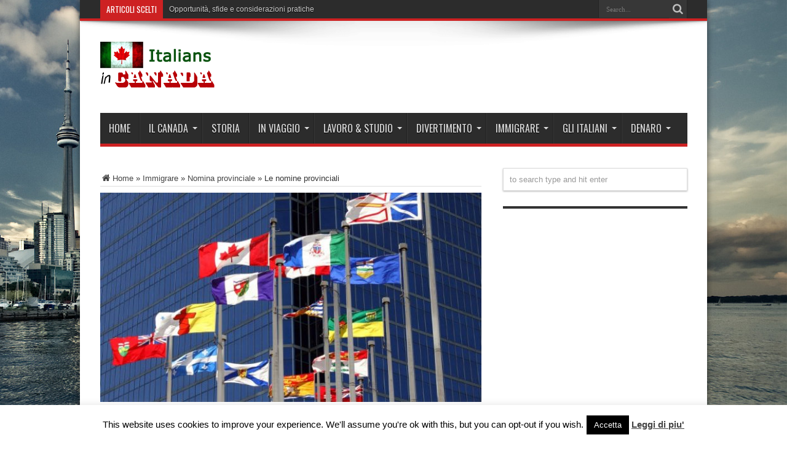

--- FILE ---
content_type: text/html; charset=utf-8
request_url: https://www.google.com/recaptcha/api2/aframe
body_size: 265
content:
<!DOCTYPE HTML><html><head><meta http-equiv="content-type" content="text/html; charset=UTF-8"></head><body><script nonce="gHt0TL1Z1ti3gCANvb1JiQ">/** Anti-fraud and anti-abuse applications only. See google.com/recaptcha */ try{var clients={'sodar':'https://pagead2.googlesyndication.com/pagead/sodar?'};window.addEventListener("message",function(a){try{if(a.source===window.parent){var b=JSON.parse(a.data);var c=clients[b['id']];if(c){var d=document.createElement('img');d.src=c+b['params']+'&rc='+(localStorage.getItem("rc::a")?sessionStorage.getItem("rc::b"):"");window.document.body.appendChild(d);sessionStorage.setItem("rc::e",parseInt(sessionStorage.getItem("rc::e")||0)+1);localStorage.setItem("rc::h",'1769127179921');}}}catch(b){}});window.parent.postMessage("_grecaptcha_ready", "*");}catch(b){}</script></body></html>

--- FILE ---
content_type: text/css
request_url: https://www.italiansincanada.com/wp-content/cache/minify/247fc.css
body_size: 26438
content:
#cookie-law-info-bar{font-size:15px;margin:0
auto;padding:12px
10px;position:absolute;text-align:center;box-sizing:border-box;width:100%;z-index:9999;display:none;left:0px;font-weight:300;box-shadow:0 -1px 10px 0 rgba(172, 171, 171, 0.3)}#cookie-law-info-again{font-size:10pt;margin:0;padding:5px
10px;text-align:center;z-index:9999;cursor:pointer;box-shadow:#161616 2px 2px 5px 2px}#cookie-law-info-bar
span{vertical-align:middle}.cli-plugin-button,.cli-plugin-button:visited{display:inline-block;padding:9px
12px;color:#fff;text-decoration:none;position:relative;cursor:pointer;margin-left:5px;text-decoration:none}.cli-plugin-main-link{margin-left:0px;font-weight:550;text-decoration:underline}.cli-plugin-button:hover{background-color:#111;color:#fff;text-decoration:none}.small.cli-plugin-button,.small.cli-plugin-button:visited{font-size:11px}.cli-plugin-button,.cli-plugin-button:visited,.medium.cli-plugin-button,.medium.cli-plugin-button:visited{font-size:13px;font-weight:400;line-height:1}.large.cli-plugin-button,.large.cli-plugin-button:visited{font-size:14px;padding:8px
14px 9px}.super.cli-plugin-button,.super.cli-plugin-button:visited{font-size:34px;padding:8px
14px 9px}.pink.cli-plugin-button,.magenta.cli-plugin-button:visited{background-color:#e22092}.pink.cli-plugin-button:hover{background-color:#c81e82}.green.cli-plugin-button,.green.cli-plugin-button:visited{background-color:#91bd09}.green.cli-plugin-button:hover{background-color:#749a02}.red.cli-plugin-button,.red.cli-plugin-button:visited{background-color:#e62727}.red.cli-plugin-button:hover{background-color:#cf2525}.orange.cli-plugin-button,.orange.cli-plugin-button:visited{background-color:#ff5c00}.orange.cli-plugin-button:hover{background-color:#d45500}.blue.cli-plugin-button,.blue.cli-plugin-button:visited{background-color:#2981e4}.blue.cli-plugin-button:hover{background-color:#2575cf}.yellow.cli-plugin-button,.yellow.cli-plugin-button:visited{background-color:#ffb515}.yellow.cli-plugin-button:hover{background-color:#fc9200}.cli-plugin-button{margin-top:5px}.cli-bar-popup{-moz-background-clip:padding;-webkit-background-clip:padding;background-clip:padding-box;-webkit-border-radius:30px;-moz-border-radius:30px;border-radius:30px;padding:20px}.cli-powered_by_p{width:100% !important;display:block !important;color:#333;clear:both;font-style:italic !important;font-size:12px !important;margin-top:15px !important}.cli-powered_by_a{color:#333;font-weight:600 !important;font-size:12px !important}.cli-plugin-main-link.cli-plugin-button{text-decoration:none}.cli-plugin-main-link.cli-plugin-button{margin-left:5px}.gdpr-container-fluid{width:100%;padding-right:15px;padding-left:15px;margin-right:auto;margin-left:auto}.gdpr-row{display:-ms-flexbox;display:flex;-ms-flex-wrap:wrap;flex-wrap:wrap;margin-right:-15px;margin-left:-15px}.gdpr-col-4{-ms-flex:0 0 33.333333%;flex:0 0 33.333333%;max-width:33.333333%}.gdpr-col-8{-ms-flex:0 0 66.666667%;flex:0 0 66.666667%;max-width:66.666667%}.gdpr-align-items-stretch{-ms-flex-align:stretch!important;align-items:stretch!important}.gdpr-d-flex{display:-ms-flexbox!important;display:flex!important}.gdpr-px-0{padding-left:0;padding-right:0}.modal-backdrop.show{opacity: .8}.modal-open{overflow:hidden}.modal-open .gdpr-modal{overflow-x:hidden;overflow-y:auto}.gdpr-modal.fade .gdpr-modal-dialog{transition:-webkit-transform .3s ease-out;transition:transform .3s ease-out;transition:transform .3s ease-out,-webkit-transform .3s ease-out;-webkit-transform:translate(0,-25%);transform:translate(0,-25%)}.gdpr-modal.show .gdpr-modal-dialog{-webkit-transform:translate(0,0);transform:translate(0,0)}.modal-backdrop{position:fixed;top:0;right:0;bottom:0;left:0;z-index:1039;background-color:#000}.modal-backdrop.fade{opacity:0}.modal-backdrop.show{opacity: .5}.gdpr-modal{position:fixed;top:0;right:0;bottom:0;left:0;z-index:1050;display:none;overflow:hidden;outline:0}.gdpr-modal
a{text-decoration:none}.gdpr-modal .gdpr-modal-dialog{position:relative;width:auto;margin: .5rem;pointer-events:none;font-family:-apple-system,BlinkMacSystemFont,"Segoe UI",Roboto,"Helvetica Neue",Arial,sans-serif,"Apple Color Emoji","Segoe UI Emoji","Segoe UI Symbol";font-size:1rem;font-weight:400;line-height:1.5;color:#212529;text-align:left;display:-ms-flexbox;display:flex;-ms-flex-align:center;align-items:center;min-height:calc(100% - (.5rem * 2))}@media (min-width: 576px){.gdpr-modal .gdpr-modal-dialog{max-width:500px;margin:1.75rem auto;min-height:calc(100% - (1.75rem * 2))}}@media (min-width: 992px){.gdpr-modal .gdpr-modal-dialog{max-width:900px}}.gdpr-modal-content{position:relative;display:-ms-flexbox;display:flex;-ms-flex-direction:column;flex-direction:column;width:100%;pointer-events:auto;background-color:#fff;background-clip:padding-box;border:1px
solid rgba(0,0,0,.2);border-radius: .3rem;outline:0}.gdpr-modal
.row{margin:0
-15px}.gdpr-modal .modal-body{padding:0;position:relative;-ms-flex:1 1 auto;flex:1 1 auto}.gdpr-modal
.close{position:absolute;right:10px;top:10px;z-index:1;padding:0;background-color:transparent;border:0;-webkit-appearance:none;font-size:1.5rem;font-weight:700;line-height:1;color:#000;text-shadow:0 1px 0 #fff}.gdpr-modal .close:focus{outline:0}.gdpr-switch{display:inline-block;position:relative;min-height:1px;padding-left:70px;font-size:14px}.gdpr-switch input[type="checkbox"]{display:none}.gdpr-switch .gdpr-slider{background-color:#e3e1e8;height:24px;width:50px;bottom:0;cursor:pointer;left:0;position:absolute;right:0;top:0;transition: .4s}.gdpr-switch .gdpr-slider:before{background-color:#fff;bottom:2px;content:"";height:20px;left:2px;position:absolute;transition: .4s;width:20px}.gdpr-switch input:checked+.gdpr-slider{background-color:rgb(99, 179, 95)}.gdpr-switch input:checked+.gdpr-slider:before{transform:translateX(26px)}.gdpr-switch .gdpr-slider{border-radius:34px}.gdpr-switch .gdpr-slider:before{border-radius:50%}.gdpr-tab-content>.gdpr-tab-pane{display:none}.gdpr-tab-content>.active{display:block}.gdpr-fade{transition:opacity .15s linear}.gdpr-nav-pills{display:-ms-flexbox;display:flex;-ms-flex-wrap:wrap;flex-wrap:wrap;padding-left:0;margin-bottom:0;list-style:none;-ms-flex-direction:column !important;flex-direction:column !important;align-items:stretch !important;-ms-align-items:stretch !important}.nav.gdpr-nav-pills,.gdpr-tab-content{width:100%;padding:30px}.nav.gdpr-nav-pills{background:#f3f3f3}.nav.gdpr-nav-pills .gdpr-nav-link{border:1px
solid #0070ad;margin-bottom:10px;color:#0070ad;font-size:14px;display:block;padding: .5rem 1rem;border-radius: .25rem}.nav.gdpr-nav-pills .gdpr-nav-link.active, .nav.gdpr-nav-pills .show>.gdpr-nav-link{background-color:#0070ad;border:1px
solid #0070ad}.nav.gdpr-nav-pills .gdpr-nav-link.active{color:#fff}.gdpr-tab-content .gdpr-button-wrapper{padding-top:30px;margin-top:30px;border-top:1px solid #d6d6d6}.gdpr-tab-content .gdpr-button-wrapper .btn-gdpr{background-color:#0070ad;border-color:#0070ad;color:#fff;font-size:14px;display:inline-block;font-weight:400;text-align:center;white-space:nowrap;vertical-align:middle;-webkit-user-select:none;-moz-user-select:none;-ms-user-select:none;user-select:none;border:1px
solid transparent;padding: .375rem .75rem;font-size:1rem;line-height:1.5;border-radius: .25rem;transition:color .15s ease-in-out,background-color .15s ease-in-out,border-color .15s ease-in-out,box-shadow .15s ease-in-out}.gdpr-tab-content
p{color:#343438;font-size:14px;margin-top:0}.gdpr-tab-content
h4{font-size:20px;margin-bottom: .5rem;margin-top:0;font-family:inherit;font-weight:500;line-height:1.2;color:inherit}.cli-container-fluid{padding-right:15px;padding-left:15px;margin-right:auto;margin-left:auto}.cli-row{display:-ms-flexbox;display:flex;-ms-flex-wrap:wrap;flex-wrap:wrap;margin-right:-15px;margin-left:-15px}.cli-col-4{-ms-flex:0 0 33.333333%;flex:0 0 33.333333%;max-width:33.333333%}.cli-col-8{-ms-flex:0 0 66.666667%;flex:0 0 66.666667%;max-width:66.666667%}.cli-align-items-stretch{-ms-flex-align:stretch!important;align-items:stretch!important}.cli-d-flex{display:-ms-flexbox!important;display:flex!important}.cli-px-0{padding-left:0;padding-right:0}.cli-btn{cursor:pointer;font-size:14px;display:inline-block;font-weight:400;text-align:center;white-space:nowrap;vertical-align:middle;-webkit-user-select:none;-moz-user-select:none;-ms-user-select:none;user-select:none;border:1px
solid transparent;padding: .5rem 1.25rem;line-height:1;border-radius: .25rem;transition:all .15s ease-in-out}.cli-btn:hover{opacity: .8}.cli-read-more-link{cursor:pointer;font-size:15px;font-weight:500;text-decoration:underline}.cli-btn:focus{outline:0}.cli-modal-backdrop.cli-show{opacity: .8}.cli-modal-open{overflow:hidden}.cli-barmodal-open{overflow:hidden}.cli-modal-open .cli-modal{overflow-x:hidden;overflow-y:auto}.cli-modal.cli-fade .cli-modal-dialog{transition:-webkit-transform .3s ease-out;transition:transform .3s ease-out;transition:transform .3s ease-out,-webkit-transform .3s ease-out;-webkit-transform:translate(0,-25%);transform:translate(0,-25%)}.cli-modal.cli-show .cli-modal-dialog{-webkit-transform:translate(0,0);transform:translate(0,0)}.cli-modal-backdrop{position:fixed;top:0;right:0;bottom:0;left:0;z-index:1040;background-color:#000;display:none}.cli-modal-backdrop.cli-fade{opacity:0}.cli-modal-backdrop.cli-show{opacity: .5;display:block}.cli-modal.cli-show{display:block}.cli-modal
a{text-decoration:none}.cli-modal .cli-modal-dialog{position:relative;width:auto;margin: .5rem;pointer-events:none;font-family:-apple-system,BlinkMacSystemFont,"Segoe UI",Roboto,"Helvetica Neue",Arial,sans-serif,"Apple Color Emoji","Segoe UI Emoji","Segoe UI Symbol";font-size:1rem;font-weight:400;line-height:1.5;color:#212529;text-align:left;display:-ms-flexbox;display:flex;-ms-flex-align:center;align-items:center;min-height:calc(100% - (.5rem * 2))}@media (min-width: 576px){.cli-modal .cli-modal-dialog{max-width:500px;margin:1.75rem auto;min-height:calc(100% - (1.75rem * 2))}}@media (min-width: 992px){.cli-modal .cli-modal-dialog{max-width:900px}}.cli-modal-content{position:relative;display:-ms-flexbox;display:flex;-ms-flex-direction:column;flex-direction:column;width:100%;pointer-events:auto;background-color:#fff;background-clip:padding-box;border-radius: .3rem;outline:0}.cli-modal
.row{margin:0
-15px}.cli-modal .modal-body{padding:0;position:relative;-ms-flex:1 1 auto;flex:1 1 auto}.cli-modal .cli-modal-close{position:absolute;right:10px;top:10px;z-index:1;padding:0;background-color:transparent !important;border:0;-webkit-appearance:none;font-size:1.5rem;font-weight:700;line-height:1;color:#000;text-shadow:0 1px 0 #fff}.cli-modal .cli-modal-close:focus{outline:0}.cli-switch{display:inline-block;position:relative;min-height:1px;padding-left:70px;font-size:14px}.cli-switch input[type="checkbox"]{display:none}.cli-switch .cli-slider{background-color:#e3e1e8;height:24px;width:50px;bottom:0;cursor:pointer;left:0;position:absolute;right:0;top:0;transition: .4s}.cli-switch .cli-slider:before{background-color:#fff;bottom:2px;content:"";height:20px;left:2px;position:absolute;transition: .4s;width:20px}.cli-switch input:checked+.cli-slider{background-color:#00acad}.cli-switch input:checked+.cli-slider:before{transform:translateX(26px)}.cli-switch .cli-slider{border-radius:34px}.cli-switch .cli-slider:before{border-radius:50%}.cli-tab-content{background:#fff}.cli-tab-content>.cli-active{display:block}.cli-fade{transition:opacity .15s linear}.cli-nav-pills{display:-ms-flexbox;display:flex;-ms-flex-wrap:wrap;flex-wrap:wrap;padding-left:0;margin-bottom:0;list-style:none;-ms-flex-direction:column;flex-direction:column}.cli-nav-pills,.cli-tab-content{width:100%;padding:30px}@media (max-width: 767px){.cli-nav-pills,.cli-tab-content{padding:30px
10px}}.cli-nav-pills{background:#f3f3f3}.cli-nav-pills .cli-nav-link{border:1px
solid #00acad;margin-bottom:10px;color:#00acad;font-size:14px;display:block;padding: .5rem 1rem;border-radius: .25rem;cursor:pointer}.cli-nav-pills .cli-nav-link.cli-active, .cli-nav-pills .cli-show>.cli-nav-link{background-color:#00acad;border:1px
solid #00acad}.cli-nav-pills .cli-nav-link.cli-active{color:#fff}.cli-tab-content .cli-button-wrapper{padding-top:30px;margin-top:30px;border-top:1px solid #d6d6d6}.cli-tab-content
p{color:#343438;font-size:14px;margin-top:0}.cli-tab-content
h4{font-size:20px;margin-bottom:1.5rem;margin-top:0;font-family:inherit;font-weight:500;line-height:1.2;color:inherit}.cli-container-fluid{padding-right:15px;padding-left:15px;margin-right:auto;margin-left:auto}.cli-row{display:-ms-flexbox;display:flex;-ms-flex-wrap:wrap;flex-wrap:wrap;margin-right:-15px;margin-left:-15px}.cli-col-4{-ms-flex:0 0 33.333333%;flex:0 0 33.333333%;max-width:33.333333%}.cli-col-8{-ms-flex:0 0 66.666667%;flex:0 0 66.666667%;max-width:66.666667%;flex-direction:column}.cli-align-items-stretch{-ms-flex-align:stretch!important;align-items:stretch!important}.cli-d-flex{display:-ms-flexbox!important;display:flex!important}.cli-px-0{padding-left:0;padding-right:0}.cli-btn{cursor:pointer;font-size:14px;display:inline-block;font-weight:400;text-align:center;white-space:nowrap;vertical-align:middle;-webkit-user-select:none;-moz-user-select:none;-ms-user-select:none;user-select:none;border:1px
solid transparent;padding: .5rem 1.25rem;line-height:1;border-radius: .25rem;transition:all .15s ease-in-out}.cli-btn:hover{opacity: .8}.cli-read-more-link{cursor:pointer;font-size:15px;font-weight:500;text-decoration:underline}.cli-btn:focus{outline:0}.cli-modal-backdrop.cli-show{opacity: .8}.cli-modal-open{overflow:hidden}.cli-barmodal-open{overflow:hidden}.cli-modal-open .cli-modal{overflow-x:hidden;overflow-y:auto}.cli-modal.cli-fade .cli-modal-dialog{transition:-webkit-transform .3s ease-out;transition:transform .3s ease-out;transition:transform .3s ease-out,-webkit-transform .3s ease-out;-webkit-transform:translate(0,-25%);transform:translate(0,-25%)}.cli-modal.cli-show .cli-modal-dialog{-webkit-transform:translate(0,0);transform:translate(0,0)}.cli-modal-backdrop{position:fixed;top:0;right:0;bottom:0;left:0;z-index:1040;background-color:#000;-webkit-transform:scale(0);transform:scale(0);transition:opacity ease-in-out 0.5s}.cli-modal-backdrop.cli-fade{opacity:0}.cli-modal-backdrop.cli-show{opacity: .5;-webkit-transform:scale(1);transform:scale(1)}.cli-modal{position:fixed;top:0;right:0;bottom:0;left:0;z-index:99999;transform:scale(0);overflow:hidden;outline:0;display:none}.cli-modal
a{text-decoration:none}.cli-modal .cli-modal-dialog{position:relative;width:auto;margin: .5rem;pointer-events:none;font-family:inherit;font-size:1rem;font-weight:400;line-height:1.5;color:#212529;text-align:left;display:-ms-flexbox;display:flex;-ms-flex-align:center;align-items:center;min-height:calc(100% - (.5rem * 2))}@media (min-width: 576px){.cli-modal .cli-modal-dialog{max-width:500px;margin:1.75rem auto;min-height:calc(100% - (1.75rem * 2))}}.cli-modal-content{position:relative;display:-ms-flexbox;display:flex;-ms-flex-direction:column;flex-direction:column;width:100%;pointer-events:auto;background-color:#fff;background-clip:padding-box;border-radius: .2rem;box-sizing:border-box;outline:0}.cli-modal
.row{margin:0
-15px}.cli-modal .modal-body{padding:0;position:relative;-ms-flex:1 1 auto;flex:1 1 auto}.cli-modal .cli-modal-close:focus{outline:0}.cli-switch{display:inline-block;position:relative;min-height:1px;padding-left:38px;font-size:14px}.cli-switch input[type="checkbox"]{display:none}.cli-switch .cli-slider{background-color:#e3e1e8;height:20px;width:38px;bottom:0;cursor:pointer;left:0;position:absolute;right:0;top:0;transition: .4s}.cli-switch .cli-slider:before{background-color:#fff;bottom:2px;content:"";height:15px;left:3px;position:absolute;transition: .4s;width:15px}.cli-switch input:checked+.cli-slider{background-color:#61a229}.cli-switch input:checked+.cli-slider:before{transform:translateX(18px)}.cli-switch .cli-slider{border-radius:34px;font-size:0}.cli-switch .cli-slider:before{border-radius:50%}.cli-tab-content{background:#fff}.cli-nav-pills{display:-ms-flexbox;display:flex;-ms-flex-wrap:wrap;flex-wrap:wrap;padding-left:0;margin-bottom:0;list-style:none;-ms-flex-direction:column;flex-direction:column}.cli-nav-pills,.cli-tab-content{width:100%;padding:5px
30px 5px 5px;box-sizing:border-box}@media (max-width: 767px){.cli-nav-pills,.cli-tab-content{padding:30px
10px}}.cli-nav-pills{background:#fff}.cli-nav-pills .cli-nav-link{border:1px
solid #ccc;margin-bottom:10px;color:#2a2a2a;font-size:14px;display:block;padding: .5rem 1rem;border-radius: .25rem;cursor:pointer}.cli-nav-pills .cli-nav-link.cli-active, .cli-nav-pills .cli-show>.cli-nav-link{background-color:#f6f6f9;border:1px
solid #ccc}.cli-nav-pills .cli-nav-link.cli-active{color:#2a2a2a}.cli-tab-content .cli-button-wrapper{padding-top:30px;margin-top:30px;border-top:1px solid #d6d6d6}.cli-tab-content
p{color:#343438;font-size:14px;margin-top:0}.cli-tab-content
h4{font-size:20px;margin-bottom:1.5rem;margin-top:0;font-family:inherit;font-weight:500;line-height:1.2;color:inherit}#cookie-law-info-bar .cli-nav-pills,#cookie-law-info-bar .cli-tab-content,#cookie-law-info-bar .cli-nav-pills .cli-show>.cli-nav-link,#cookie-law-info-bar a.cli-nav-link.cli-active{background:transparent}#cookie-law-info-bar .cli-nav-pills .cli-nav-link.cli-active,#cookie-law-info-bar  .cli-nav-link,#cookie-law-info-bar .cli-tab-container p,#cookie-law-info-bar span.cli-necessary-caption,#cookie-law-info-bar .cli-switch .cli-slider:after{color:inherit}#cookie-law-info-bar .cli-tab-header a:before{border-right:1px solid currentColor;border-bottom:1px solid currentColor}#cookie-law-info-bar .cli-row{margin-top:20px}#cookie-law-info-bar .cli-col-4{-webkit-box-flex:0;-ms-flex:0 0 auto;flex:0 0 auto;width:auto;max-width:none}#cookie-law-info-bar .cli-col-8{flex-basis:0;-webkit-box-flex:1;-ms-flex-positive:1;flex-grow:1;max-width:100%}.cli-wrapper{max-width:90%;float:none;margin:0
auto}#cookie-law-info-bar .cli-tab-content
h4{margin-bottom:0.5rem}#cookie-law-info-bar .cli-nav-pills .cli-nav-link{padding: .2rem 0.5rem}#cookie-law-info-bar .cli-tab-container{display:none;text-align:left}.cli-tab-footer .cli-btn{background-color:#00acad;padding:10px
15px;text-decoration:none}.cli-tab-footer .wt-cli-privacy-accept-btn{background-color:#61a229;color:#fff;border-radius:0}.cli-tab-footer{width:100%;text-align:right;padding:20px
0}.cli-col-12{width:100%}.cli-tab-header{display:flex;justify-content:space-between}.cli-tab-header a:before{width:10px;height:2px;left:0;top:calc(50% - 1px)}.cli-tab-header a:after{width:2px;height:10px;left:4px;top:calc(50% - 5px);-webkit-transform:none;transform:none}.cli-tab-header a:before{width:7px;height:7px;border-right:1px solid #4a6e78;border-bottom:1px solid #4a6e78;content:" ";transform:rotate(-45deg);-webkit-transition:all 0.2s ease-in-out;-moz-transition:all 0.2s ease-in-out;transition:all 0.2s ease-in-out;margin-right:10px}.cli-tab-header a.cli-nav-link{position:relative;display:flex;align-items:center;font-size:14px;color:#000;text-transform:capitalize}.cli-tab-header.cli-tab-active .cli-nav-link:before{transform:rotate(45deg);-webkit-transition:all 0.2s ease-in-out;-moz-transition:all 0.2s ease-in-out;transition:all 0.2s ease-in-out}.cli-tab-header{border-radius:5px;padding:12px
15px;cursor:pointer;transition:background-color 0.2s ease-out 0.3s, color 0.2s ease-out 0s;background-color:#f2f2f2}.cli-modal .cli-modal-close{position:absolute;right:0;top:0;z-index:1;-webkit-appearance:none;width:40px;height:40px;padding:0;border-radius:50%;padding:10px;background:transparent;border:none;min-width:40px}.cli-tab-container h4,.cli-tab-container
h1{font-family:inherit;font-size:16px;margin-bottom:15px;margin:10px
0}#cliSettingsPopup .cli-tab-section-container{padding-top:12px}.cli-tab-container p,.cli-privacy-content-text{font-size:14px;line-height:1.4;margin-top:0;padding:0;color:#000}.wt-cli-privacy{display:none}.cli-tab-content{display:none}.cli-tab-section .cli-tab-content{padding:10px
20px 5px 20px}.cli-tab-section{margin-top:5px}@media (min-width: 992px){.cli-modal .cli-modal-dialog{max-width:645px}}.cli-switch .cli-slider:after{content:attr(data-cli-disable);position:absolute;right:50px;color:#000;font-size:12px;text-align:right;min-width:80px}.cli-switch input:checked+.cli-slider:after{content:attr(data-cli-enable)}.cli-privacy-overview:not(.cli-collapsed) .cli-privacy-content{max-height:60px;transition:max-height 0.15s ease-out;overflow:hidden}a.cli-privacy-readmore{font-size:12px;margin-top:12px;display:inline-block;padding-bottom:0;cursor:pointer;color:#000;text-decoration:underline}.cli-modal-footer{position:relative}a.cli-privacy-readmore:before{content:attr(data-readmore-text)}.cli-collapsed a.cli-privacy-readmore:before{content:attr(data-readless-text)}.cli-collapsed .cli-privacy-content{transition:max-height 0.25s ease-in}.cli-privacy-content
p{margin-bottom:0}.cli-modal-close
svg{fill:#000}span.cli-necessary-caption{color:#000;font-size:12px}.cli-tab-section.cli-privacy-tab{display:none}#cookie-law-info-bar .cli-tab-section.cli-privacy-tab{display:block}#cookie-law-info-bar .cli-privacy-overview{display:none}.cli-tab-container .cli-row{max-height:500px;overflow-y:auto}.cli-modal.cli-blowup.cli-out{z-index:-1}.cli-modal.cli-blowup{z-index:999999;transform:scale(1)}.cli-modal.cli-blowup .cli-modal-dialog{animation:blowUpModal 0.5s cubic-bezier(0.165, 0.84, 0.44, 1) forwards}.cli-modal.cli-blowup.cli-out .cli-modal-dialog{animation:blowUpModalTwo 0.5s cubic-bezier(0.165, 0.84, 0.44, 1) forwards}@keyframes
blowUpContent{0%{transform:scale(1);opacity:1}99.9%{transform:scale(2);opacity:0}100%{transform:scale(0)}}@keyframes
blowUpContentTwo{0%{transform:scale(2);opacity:0}100%{transform:scale(1);opacity:1}}@keyframes
blowUpModal{0%{transform:scale(0)}100%{transform:scale(1)}}@keyframes
blowUpModalTwo{0%{transform:scale(1);opacity:1}50%{transform:scale(0.5);opacity:0}100%{transform:scale(0);opacity:0}}.cli-tab-section .cookielawinfo-row-cat-table td, .cli-tab-section .cookielawinfo-row-cat-table
th{font-size:12px}.cli_settings_button{cursor:pointer}.wt-cli-sr-only{display:none;font-size:16px}a.wt-cli-element.cli_cookie_close_button{text-decoration:none;color:#333;font-size:22px;line-height:22px;cursor:pointer;position:absolute;right:10px;top:5px}.cli-bar-container{float:none;margin:0
auto;display:-webkit-box;display:-moz-box;display:-ms-flexbox;display:-webkit-flex;display:flex;justify-content:space-between;-webkit-box-align:center;-moz-box-align:center;-ms-flex-align:center;-webkit-align-items:center;align-items:center}.cli-bar-btn_container{margin-left:20px;display:-webkit-box;display:-moz-box;display:-ms-flexbox;display:-webkit-flex;display:flex;-webkit-box-align:center;-moz-box-align:center;-ms-flex-align:center;-webkit-align-items:center;align-items:center;flex-wrap:nowrap}.cli-style-v2
a{cursor:pointer}.cli-bar-btn_container
a{white-space:nowrap}.cli-style-v2 .cli-plugin-main-link{font-weight:inherit}.cli-style-v2{font-size:11pt;line-height:18px;font-weight:normal}#cookie-law-info-bar[data-cli-type="widget"] .cli-bar-container,#cookie-law-info-bar[data-cli-type="popup"] .cli-bar-container{display:block}.cli-style-v2 .cli-bar-message{width:70%;text-align:left}#cookie-law-info-bar[data-cli-type="widget"] .cli-bar-message,#cookie-law-info-bar[data-cli-type="popup"] .cli-bar-message{width:100%}#cookie-law-info-bar[data-cli-type="widget"] .cli-style-v2 .cli-bar-btn_container{margin-top:8px;margin-left:0px;flex-wrap:wrap}#cookie-law-info-bar[data-cli-type="popup"] .cli-style-v2 .cli-bar-btn_container{margin-top:8px;margin-left:0px}#cookie-law-info-bar[data-cli-style="cli-style-v2"] .cli_messagebar_head{text-align:left;margin-bottom:5px;margin-top:0px;font-size:16px}.cli-style-v2 .cli-bar-message .wt-cli-ccpa-element,.cli-style-v2 .cli-bar-message .wt-cli-ccpa-checkbox{margin-top:5px}.cli-style-v2 .cli-bar-btn_container .cli_action_button ,
.cli-style-v2 .cli-bar-btn_container .cli-plugin-main-link,
.cli-style-v2 .cli-bar-btn_container
.cli_settings_button{margin-left:5px}.wt-cli-ccpa-checkbox
label{font-size:inherit;cursor:pointer;margin:0px
0px 0px 5px}#cookie-law-info-bar[data-cli-style="cli-style-v2"]{padding:14px
25px}#cookie-law-info-bar[data-cli-style="cli-style-v2"][data-cli-type="widget"]{padding:32px
30px}#cookie-law-info-bar[data-cli-style="cli-style-v2"][data-cli-type="popup"]{padding:32px
45px}.cli-style-v2 .cli-plugin-main-link:not(.cli-plugin-button), .cli-style-v2 .cli_settings_button:not(.cli-plugin-button),.cli-style-v2 .cli_action_button:not(.cli-plugin-button){text-decoration:underline}.cli-style-v2 .cli-bar-btn_container .cli-plugin-button{margin-top:5px;margin-bottom:5px}a.wt-cli-ccpa-opt-out{white-space:nowrap;text-decoration:underline}.wt-cli-necessary-checkbox{display:none !important}@media (max-width: 985px){.cli-style-v2 .cli-bar-message{width:100%}.cli-style-v2.cli-bar-container{justify-content:left;flex-wrap:wrap}.cli-style-v2 .cli-bar-btn_container{margin-left:0px;margin-top:10px}#cookie-law-info-bar[data-cli-style="cli-style-v2"],#cookie-law-info-bar[data-cli-style="cli-style-v2"][data-cli-type="widget"],#cookie-law-info-bar[data-cli-style="cli-style-v2"][data-cli-type="popup"]{padding:25px
25px}}.wt-cli-ckyes-brand-logo{display:flex;align-items:center;font-size:9px;color:#111;font-weight:normal}.wt-cli-ckyes-brand-logo
img{width:65px;margin-left:2px}.wt-cli-privacy-overview-actions{padding-bottom:0}@media only screen and (max-width: 479px) and (min-width: 320px){.cli-style-v2 .cli-bar-btn_container{flex-wrap:wrap}}.wt-cli-cookie-description{font-size:14px;line-height:1.4;margin-top:0;padding:0;color:#000}.srr-tab-wrap{margin:0 0 1em 0!important;background:0 0!important;border:none!important;padding:0!important}.srr-tab-wrap li{list-style:none!important;float:left;background-image:none!important;margin:5px 5px 0 0!important;padding:3px 10px!important;border-radius:3px;border:1px solid #ccc;cursor:pointer}.srr-tab-wrap li:hover{opacity:.9}.srr-main{margin-bottom:1em}.srr-main:last-child{margin-bottom:0}.srr-wrap{padding:0!important;max-width:100%;min-width:100%!important}.srr-wrap div{left:0;right:0}.srr-wrap .srr-item{border-top:0;padding:10px}.srr-wrap .srr-item:last-child{margin:0}.srr-wrap .srr-item>div>*{margin-bottom:.5em!important}.srr-wrap .srr-item>div>:first-child{margin-top:0}.srr-wrap .srr-meta,.srr-wrap .srr-title{line-height:150%}.srr-wrap .srr-thumb{position:relative;display:inline-block;width:64px;margin-top:.5em;margin-bottom:.5em;overflow:hidden}.srr-thumb img{position:absolute;left:50%;top:50%;width:100%;height:100%;max-width:none;max-height:none;transform:translate(-50%,-50%);object-fit:cover}.srr-thumb.srr-thumb-align_left{float:left;margin-right:1em}.srr-thumb.srr-thumb-align_right{float:right;margin-left:1em}.srr-thumb.srr-thumb-cover{float:none;width:100%!important}.srr-wrap .srr-summary p:last-child{margin-bottom:0}.srr-wrap .srr-summary img{width:100%;margin:0 0 1em 0}.srr-wrap .srr-summary a{margin:0!important}.srr-scroll .srr-inner{overflow:auto;height:var(--srr-height)}.srr-scroll .srr-inner::-webkit-scrollbar{width:7.5px}.srr-scroll .srr-inner::-webkit-scrollbar-track{background-color:transparent}.srr-scroll .srr-inner::-webkit-scrollbar-thumb{background:rgba(0,0,0,.2);border-radius:10px}.srr-style-none .srr-item{padding:0 0 20px 0!important}.srr-tab-style-none .srr-active-tab{border:1px solid #888}.srr-style-grey{border:1px solid #dfdfdf}.srr-style-grey .srr-item{border-bottom:1px solid #dfdfdf}.srr-style-grey .srr-stripe{background-color:#f8f8f8}.srr-tab-style-grey .srr-active-tab{border-color:#666!important}.srr-style-dark{background:#000;border:1px solid #ccc;color:#ddd!important}.srr-style-dark a{color:#fff!important}.srr-style-dark .srr-item{border-color:#333}.srr-style-dark .srr-stripe{background:#333}.srr-tab-style-dark li{border-color:#666;background:#333;color:#fff!important}.srr-tab-style-dark .srr-active-tab{background:#666!important}.srr-style-dark.srr-scroll .srr-inner::-webkit-scrollbar-thumb{background:rgba(255,255,255,.3)}.srr-style-orange{border:2px solid #f90;-webkit-border-radius:5px;border-radius:5px;-webkit-box-shadow:inset 0 2px 6px 0 rgba(0,0,0,.3);box-shadow:inset 0 2px 6px 0 rgba(0,0,0,.3)}.srr-style-orange .srr-item{border-bottom:1px solid #f90}.srr-tab-style-orange li{border-color:#f90;background:#fff8ec;color:#333!important}.srr-tab-style-orange .srr-active-tab{background:#f90!important;color:#fff!important}.srr-style-orange .srr-thumb img{border-radius:5px}.srr-style-smodern{border:0}.srr-style-smodern .srr-item{border-radius:10px;border:0}.srr-style-smodern:hover .srr-item{opacity:.3}.srr-style-smodern .srr-item:hover{opacity:1}.srr-tab-style-smodern .srr-active-tab{color:#000!important;background:#fff!important;box-shadow:inset 0 0 5px #747474}.srr-style-smodern .srr-stripe{background:#f8f8f8}.srr-style-modern2 .srr-title{font-weight:700}.srr-style-modern2 .srr-meta{background:rgb(0 0 0 / 3%);padding:.5em 1em;font-size:70%;border-radius:.75em}.srr-style-modern2 .srr-thumb{border-radius:.75em;box-shadow:0 3px 10px rgb(0 0 0 / .2)}.srr-style-modern2.srr-wrap .srr-item>div>*{margin-bottom:1em!important}.srr-tab-style-modern2.srr-tab-wrap{padding:0!important}.srr-tab-style-modern2.srr-tab-wrap li{border:none;background:rgb(0 0 0 / 2%);margin-right:.5em!important;padding:.25em 1em!important;border-radius:.75em;font-size:70%}.srr-tab-style-modern2.srr-tab-wrap .srr-active-tab{background:rgb(0 0 0 / 3%);box-shadow:0 1px 4px rgb(0 0 0 / 20%)}.srr-clearfix:after{clear:both;content:".";display:block;height:0;visibility:hidden;font-size:0}
.tabber-widget-basic-dark{color:#DDD;padding:0
!important;margin:0
!important}.tabber-widget-basic-dark ul.tabber-widget-tabs{list-style-type:none;padding:0
!important;margin:0
!important;color #DDD}.tabber-widget-basic-dark
a{color:#DDD !important}.tabber-widget-basic-dark ul.tabber-widget-tabs
li{float:left;list-style-type:none !important;padding:0
!important;margin:0
!important;border:none;color:#DDD}.tabber-widget-basic-dark ul.tabber-widget-tabs li:before{content:"" !important}.tabber-widget-basic-dark ul.tabber-widget-tabs
a{display:block;padding:6px
10px;text-decoration:none !important;margin:1px;margin-left:0;color:#DDD;background:#444}.tabber-widget-basic-dark ul.tabber-widget-tabs a:hover{color:#CCC;background:snow}.tabber-widget-basic-dark ul.tabber-widget-tabs a.selected,
.tabber-widget-basic-dark ul.tabber-widget-tabs a.selected:hover{margin-bottom:0;color:snow;background:#111;border-bottom:1px solid #111;cursor:default}.tabber-widget-basic-dark .tabber-widget-content{padding:10px
10px 8px 10px;margin:0;clear:both;background:#111;color:#DDD}.tabber-widget-basic-dark .tabber-widget-content{text-align:left;color:#FFF}.tabber-widget-basic-dark .tabber-widget-content .tabber-widget-title{margin-top:0;color:#FFF}@font-face{font-family:'tiefontello';src:url('/wp-content/themes/jarida/fonts/tiefontello.eot');src:url('/wp-content/themes/jarida/fonts/tiefontello.eot?48072461#iefix') format('embedded-opentype'),
url('/wp-content/themes/jarida/fonts/tiefontello.woff') format('woff'),
url('/wp-content/themes/jarida/fonts/tiefontello.ttf') format('truetype'),
url('/wp-content/themes/jarida/fonts/tiefontello.svg') format('svg');font-weight:normal;font-style:normal}@media screen and (-webkit-min-device-pixel-ratio:0){@font-face{font-family:'tiefontello';src:url('/wp-content/themes/jarida/fonts/tiefontello.svg') format('svg')}}[class^="tieicon-"]:before, [class*=" tieicon-"]:before, .search-block .search-button:before, #main-nav li.menu-item-home a:before, blockquote:before, .rss-cat-icon:before, #twitter-widget li:before, .flex-direction-nav a:before,span.tie-date:before,span.post-comments:before,span.post-views:before,span.post-meta-author:before,span.post-cats:before{font-family:"tiefontello";font-style:normal;font-weight:normal;speak:none;width:32px;height:32px;display:inline-block;text-decoration:inherit;text-align:center;font-variant:normal;text-transform:none;line-height:32px;font-size:18px;-webkit-font-smoothing:antialiased;-o-transform:scale(1);text-rendering:optimizeLegibility;text-shadow:none}*{padding:0;margin:0;outline:none;list-style:none;border:0
none}html{-ms-touch-action:manipulation;touch-action:manipulation}body{background:#FFF url(/wp-content/themes/jarida/images/patterns/body-bg13.png) top center;color:#333;font-family:Tahoma,Arial,Verdana,sans-serif;font-size:13px}img{max-width:100%;height:auto}pre,code{direction:ltr;background:url(/wp-content/themes/jarida/images/code-bg.png);font:11px/19px 'andale mono', 'lucida console', monospace;padding:3px;display:block;overflow-x:visible;overflow-y:hidden;margin:0
0 20px 0;color:#666;border-top:1px solid #E1E1E1;border-left:1px solid #E1E1E1;border-bottom:1px solid #F0F0F0;border-right:1px solid #F0F0F0}h1,h2,h3,h4,h5,h6{font-weight:normal}.alignright{float:right}.alignleft{float:left}.aligncenter{clear:both;margin-left:auto;margin-right:auto}a{color:#444;text-decoration:none;-webkit-transition:all ease-in-out 0.2s;-moz-transition:all ease-in-out 0.2s;-o-transition:all ease-in-out 0.2s;transition:all ease-in-out 0.2s}a:hover{color:#000}.clear{clear:both}.post-title a,ul.slider-navigation li ,.pagenavi a,a.more-link ,.main-menu li a ,.subscribe-icons a ,.flickr_badge_image img, .mega-menu-link
img{webkit-transition:all .2s ease-in-out;-moz-transition:all .2s ease-in-out;-o-transition:all .2s ease-in-out;-ms-transition:all .2s ease-in-out;transition:all .2s ease-in-out}.button,a.button,#main-content input[type="submit"],#main-content input[type="submit"]:focus, span.onsale,
.woocommerce #respond input#submit, .woocommerce a.button, .woocommerce button.button, .woocommerce input.button,
.woocommerce #respond input#submit.alt, .woocommerce a.button.alt, .woocommerce button.button.alt, .woocommerce
input.button.alt{padding:6px
8px;display:inline-block;border:0px;font-family:Arial,sans-serif;font-weight:bold;cursor:pointer;line-height:17px;width:auto;-webkit-transition:all 0.3s ease-in-out;-moz-transition:all 0.3s ease-in-out;-o-transition:all 0.3s ease-in-out;-ms-transition:all 0.3s ease-in-out;transition:all 0.3s ease-in-out;background:#cd2122;color:#FFF;text-decoration:none;-webkit-appearance:none !important;-moz-appearance:none !important;appearance:none !important}.button:hover,a.button:hover,#main-content input[type="submit"]:hover,
.woocommerce #respond input#submit:hover, .woocommerce a.button:hover, .woocommerce button.button:hover, .woocommerce input.button:hover,
.woocommerce #respond input#submit.alt:hover, .woocommerce a.button.alt:hover, .woocommerce button.button.alt:hover, .woocommerce input.button.alt:hover{background:#444 !important;text-decoration:none !important;color:#FFF}textarea,input[type=text],input[type=password],input[type=email],select{border:1px
solid #e0e0e0;padding:8px
6px;outline:none;font-size:13px;color:#888;margin:0;max-width:100%;display:block;background:#fff;-webkit-box-shadow:0px 2px 0px 0px rgba(0, 0, 0, 0.03);box-shadow:0px 2px 0px 0px rgba(0, 0, 0, 0.03);transition:all .2s linear;-o-transition:all .2s linear;-moz-transition:all .2s linear;-webkit-transition:all .2s linear}input,select{cursor:pointer}input[type=text],input[type=password],input[type=email]{cursor:text}textarea{overflow:auto;width:97%}textarea,input{padding:5px;outline:none}select{padding:2px}option{padding:0
4px}input[type=button],button{padding:4px;cursor:pointer;vertical-align:middle}input.text_input,textarea.textarea{border:1px
solid #ccc;-moz-border-radius:1px;-webkit-border-radius:1px;border-radius:1px}input.text_input:focus,textarea.textarea:focus{border:1px
solid #999}::-moz-selection{background:#cd2122;color:#fff;text-shadow:none}::selection{background:#cd2122;color:#fff;text-shadow:none}::-webkit-scrollbar{width:8px;height:8px}::-webkit-scrollbar-track{background:#FFF;-webkit-box-shadow:inset 1px 1px 2px #E0E0E0;border:1px
solid #D8D8D8}::-webkit-scrollbar-thumb{background:#cd2122;-webkit-box-shadow:inset 1px 1px 2px rgba(155, 155, 155, 0.4)}::-webkit-scrollbar-thumb:hover{-webkit-box-shadow:inset 1px 1px 10px rgba(0,0,0,0.3)}::-webkit-scrollbar-thumb:active{background:#888;-webkit-box-shadow:inset 1px 1px 2px rgba(0,0,0,0.3)}.background-cover{-webkit-background-size:cover;-moz-background-size:cover;-o-background-size:cover;background-size:cover;position:fixed;background-repeat:no-repeat;top:0;left:0;z-index:0;overflow:hidden;width:100%;height:100%}.wrapper{position:relative;z-index:1;width:1220px;margin:0
auto;-moz-box-shadow:0px 0px 10px 0px rgba(0, 0, 0, 0.5);-webkit-box-shadow:0px 0px 10px 0px rgba(0, 0, 0, 0.5);box-shadow:0px 0px 10px 0px rgba(0, 0, 0, 0.5);background:#FFF}.wrapper.full-site,.wrapper.layout-2c.full-site{width:100% !important;-moz-box-shadow:none;-webkit-box-shadow:none;box-shadow:none}.wrapper:after,#main-content:after{display:block;visibility:hidden;clear:both;height:0;content:" "}.container{width:1160px;margin:0
auto}.wrapper.layout-2c{width:1020px}.wrapper.layout-2c .container, .wrapper.layout-2c header#theme-header, .wrapper.layout-2c #main-nav, .wrapper.layout-2c #footer-widget-area, .wrapper.layout-2c .scroll-box-wide
.group_items{width:955px }.wrapper.layout-2c .header-content{margin:0
-32px;padding:25px
32px}.wrapper.layout-2c .sidebar-narrow{display:none}.wrapper.layout-2c .cats-review-box .reviews-cat{width:304px;margin-right:15px}.wrapper.layout-2c .cats-review-box .reviews-cat
h4{width:190px}.wrapper.layout-2c .wide-news-item , .wrapper.layout-2c .scroll-box-wide.scroll-box .scroll-item{width:231px;margin-right:10px}header#theme-header{margin:0
0 35px;position:relative;z-index:1}header#theme-header:after,#signup_form:after,#buddypress:after,#main-nav:after{display:block;visibility:hidden;clear:both;height:0;content:"."}.top-nav{background:#2c2c2c;border-bottom:4px solid #cd2122;height:30px;z-index:3;position:relative}.top-nav .menu-alert{float:left;color:#666;padding:8px
0;font-style:italic}.top-nav
ul{float:left}.top-nav ul
li{position:relative;display:inline-block;float:left;margin-right:20px}.top-nav ul li a, .top-nav .breaking-news
a{display:inline-block;height:30px;line-height:30px;color:#ccc;padding:0;text-shadow:0 1px 1px #000;font-size:12px}.top-nav ul li a:hover, .top-nav .breaking-news a:hover{color:#FFF}.top-nav ul
ul{background:#2c2c2c;display:none;padding:0;position:absolute;top:30px;width:180px;z-index:99999;float:left;-webkit-box-shadow:0 1px 2px rgba(0, 0, 0, 0.4);box-shadow:0 1px 2px rgba(0, 0, 0, 0.4);-moz-box-shadow:0 1px 2px rgba(0, 0, 0, 0.4)}.top-nav ul ul
li{background:none !important;border:none !important;z-index:99999;min-width:180px}.top-nav ul ul
ul{right:auto;left:100%;top:0;z-index:99999}.top-nav ul ul
a{background:none !important;height:auto !important;line-height:1em;padding:10px
10px !important;width:160px;display:block !important;margin-right:0 !important;z-index:99999;color:#ccc!important}.top-nav ul ul li.current-menu-item:after{display:none}.top-nav ul li:hover > a,.top-nav ul :hover > a ,.top-nav ul li.current-menu-item
a{color:#fff}.top-nav ul ul li:hover > a,  .top-nav ul ul :hover>a{color:#fff !important;padding:10px
5px 10px 15px}.top-nav ul li:hover>ul{display:block}.search-block{height:30px;overflow:hidden;float:right;margin-left:5px}.search-block
#s{background:#3c3c3c;float:right;font:normal 11px tahoma;padding:9px
12px 8px 12px;width:90px;color:#999;border:0
none;border-left:1px solid #222;-webkit-transition:all ease-in-out 0.4s;-moz-transition:all ease-in-out 0.4s;-o-transition:all ease-in-out 0.4s;transition:all ease-in-out 0.4s;-webkit-border-radius:0;-moz-border-radius:0;border-radius:0;opacity:0.7}.search-block #s:focus{color:#fff}.search-block .search-button{background:#3c3c3c;cursor:pointer;float:right;height:30px;width:30px;display:block;border:0
none;-webkit-border-radius:0;-moz-border-radius:0;border-radius:0;opacity:0.7;-webkit-transition:all ease-in-out 0.4s;-moz-transition:all ease-in-out 0.4s;-o-transition:all ease-in-out 0.4s;transition:all ease-in-out 0.4s;border-right:1px solid #222;padding:0;margin:0}.search-block:hover .search-button,.search-block:hover
#s{opacity:1;color:#ddd}.search-block button.search-button:before{content:'\1f50d';font-size:18px;width:30px;height:30px;line-height:28px;color:#FFF}#tie_lang_switcher{float:right;padding:9px
5px 0}#tie_lang_switcher
img{margin:0
2px}#tie_lang_switcher
a{opacity:0.4;line-height:0}#tie_lang_switcher a:hover{opacity:1}.top-nav .social-icons{float:right;margin:3px
5px 0 0}.top-nav .social-icons [class^="tieicon-"]:before, .top-nav .social-icons [class*=" tieicon-"]:before,
.footer-bottom .social-icons [class^="tieicon-"]:before, .footer-bottom .social-icons [class*=" tieicon-"]:before{width:20px;height:24px;line-height:24px;font-size:16px;color:#888}.header-content{padding:25px
0;background:url(/wp-content/themes/jarida/images/top-shadow.png) no-repeat top}.logo{float:left}.logo
img{max-width:100%}.logo h1, .logo
h2{font:bold 32pt arial}.logo
strong{display:none}.logo
span{font-weight:normal;font-size:14px}#main-nav{background:#2c2c2c;margin:0
auto;min-height:50px;border-bottom:5px solid #cd2122;z-index:12}#main-nav
.container{position:relative}#main-nav  .menu-alert{float:left;padding:18px
0 0 10px;font-style:italic;color:#FFF}#top-menu-mob,#main-menu-mob{display:none}#main-nav  ul
li{text-transform:uppercase;font-family:Oswald,arial,Georgia,serif;font-size:16px;position:relative;display:inline-block;float:left;border:1px
solid #222;border-width:0 0 0 1px;height:50px}#main-nav  ul li:first-child,
#main-nav  ul li:first-child
a{border:0
none}#main-nav  ul li:last-child
a{border-right:0 none}#main-nav  ul li
a{display:inline-block;height:50px;line-height:50px;color:#ddd;padding:0
14px;text-shadow:0 1px 1px #000;border-left:1px solid #383838;position:relative}#main-nav ul li.parent-list a, .top-nav ul li.parent-list
a{padding-right:22px}#main-nav ul li a .sub-indicator, .top-menu ul li a .sub-indicator{right:7px;top:50%;margin-top:-2px;position:absolute;display:inline-block;content:'';width:0;height:0;border:4px
solid transparent;border-top:4px solid #ddd}#main-nav  ul li a:hover{}#main-nav  ul
ul{display:none;padding:0;position:absolute;top:50px;width:180px;z-index:99999;float:left;background:#2d2d2d !important;-webkit-box-shadow:0 3px 4px 1px rgba(0, 0, 0, 0.2);box-shadow:0 3px 4px 1px rgba(0, 0, 0, 0.2);-webkit-border-bottom-right-radius:3px;-webkit-border-bottom-left-radius:3px;-moz-border-radius-bottomright:3px;-moz-border-radius-bottomleft:3px;border-bottom-right-radius:3px;border-bottom-left-radius:3px}#main-nav  ul ul li, #main-nav  ul ul li:first-child{background:none !important;z-index:99999;min-width:180px;border:0
none;border-bottom:1px solid #222;border-top:1px solid #383838;font-size:13px;height:auto;margin:0}#main-nav  ul ul li:first-child ,#main-nav ul li.current-menu-item ul li:first-child,
#main-nav ul li.current-menu-parent ul li:first-child,#main-nav ul li.current-page-ancestor ul li:first-child{border-top:0 none !important}#main-nav  ul ul ul ,#main-nav  ul li.current-menu-item ul ul,  #main-nav  ul li.current-menu-parent ul ul, #main-nav  ul li.current-page-ancestor ul
ul{right:auto;left:100%;top:0 !important;z-index:99999}#main-nav  ul.sub-menu a ,
#main-nav  ul ul li.current-menu-item a,
#main-nav  ul ul li.current-menu-parent a,
#main-nav  ul ul li.current-page-ancestor
a{border:0
none;background:none !important;height:auto !important;line-height:1em;padding:10px
!important;width:160px;display:block !important;margin-right:0 !important;z-index:99999;color:#ccc !important;text-shadow:0 1px 1px #000 !important}#main-nav  ul li.current-menu-item ul a,
#main-nav  ul li.current-menu-parent ul a,
#main-nav  ul li.current-page-ancestor ul
a{color:#eee !important;text-shadow:0 1px 1px #222 !important}#main-nav  ul li:hover > a, #main-nav  ul :hover>a{color:#FFF }#main-nav  ul ul li:hover > a,
#main-nav  ul ul :hover>a{color:#FFF !important;padding-left:15px !important;padding-right:5px !important}#main-nav  ul li:hover>ul{display:block}#main-nav  ul li.current-menu-item,
#main-nav  ul li.current-menu-parent,
#main-nav  ul li.current-page-ancestor{margin-top:0;height:50px;border-left:0 none !important}#main-nav  ul li.current-menu-item ul.sub-menu a, #main-nav  ul li.current-menu-item ul.sub-menu a:hover,
#main-nav  ul li.current-menu-parent ul.sub-menu a, #main-nav  ul li.current-menu-parent ul.sub-menu a:hover
#main-nav  ul li.current-page-ancestor ul.sub-menu a, #main-nav  ul li.current-page-ancestor ul.sub-menu a:hover{background:none !important}#main-nav  ul li.current-menu-item a, #main-nav ul li.current-menu-item a:hover,
#main-nav  ul li.current-menu-parent a, #main-nav ul li.current-menu-parent a:hover,
#main-nav  ul li.current-page-ancestor a, #main-nav ul li.current-page-ancestor a:hover{background:#cd2122;text-shadow:0 1px 1px #b43300;color:#FFF;height:50px;line-height:50px;border-left:0 none !important}#main-nav  ul.sub-menu li.current-menu-item,#main-nav  ul.sub-menu li.current-menu-item a,
#main-nav li.current-menu-item ul.sub-menu a,#main-nav  ul.sub-menu li.current-menu-parent,
#main-nav  ul.sub-menu li.current-menu-parent a,#main-nav li.current-menu-parent ul.sub-menu a,
#main-nav  ul.sub-menu li.current-page-ancestor,#main-nav  ul.sub-menu li.current-page-ancestor a,
#main-nav li.current-page-ancestor ul.sub-menu
a{height:auto !important;line-height:12px}#main-nav  ul li.menu-item-home ul li a,
#main-nav  ul ul li.menu-item-home  a,
#main-nav  ul li.menu-item-home ul li a:hover{background-color:transparent !important;text-indent:0;background-image:none !important;height:auto !important;width:auto}#main-menu-mob,#top-menu-mob{background:#222;width:90%;padding:5px;border:1px
solid #000;color:#DDD;float:none !important;height:27px;margin:13px
auto 0}#top-menu-mob{width:350px;margin:2px
0 0 0}.fixed-nav{position:fixed;top:-90px;left:0;width:100% !important;z-index:9999;opacity:0.95;-webkit-transition:top .5s;-moz-transition:top .5s;-o-transition:top .5s;transition:top .5s;-webkit-box-shadow:0 5px 3px rgba(0, 0, 0, .1);-moz-box-shadow:0 5px 3px rgba(0, 0, 0, .1);box-shadow:0 5px 3px rgba(0, 0, 0, .1)}.fixed-nav-appear{top:0}body.admin-bar .fixed-nav-appear{top:32px}#main-nav ul li.mega-menu{position:static}#main-nav ul li .mega-menu-block ul.sub-menu{display:none;top:0 !important;position:static;-webkit-box-shadow:none;box-shadow:none;margin:30px
0 30px 30px;border-bottom:1px solid #383838}#main-nav ul li .mega-menu-block ul.sub-menu
ul{position:absolute;margin:0}#main-nav ul li.mega-menu .mega-menu-block{background:#2d2d2d;display:none;padding:0;position:absolute;top:50px;width:100%;z-index:99999;left:0;-webkit-box-shadow:0 3px 4px 1px rgba(0, 0, 0, 0.2);box-shadow:0 3px 4px 1px rgba(0, 0, 0, 0.2)}.mega-menu-content{color:#FFF;float:right;width:950px}.wrapper.layout-2c .mega-menu-content{width:740px}.mega-menu-item{float:left;width:28%;padding:30px
0 30px 4%}.mega-menu-item.last-column{padding-right:4%}.mega-menu-item
img{width:100%;max-width:100%;height:auto;margin-bottom:10px;opacity: .8}.mega-menu-item img:hover{opacity:1}#main-nav ul li .mega-menu-item a,
#main-nav ul li.current-menu-parent .mega-menu-item a,
#main-nav ul li.current-menu-parent .mega-menu-item a:hover,
#main-nav ul li.current-menu-item .mega-menu-item a,
#main-nav ul li.current-menu-item .mega-menu-item a:hover{display:block;height:auto;line-height:20px;padding:0;border:0
none;background:transparent !important}.full-mega-menu .mega-menu-content{width:100%}.breaking-news{float:left;height:30px;position:relative;overflow:hidden;min-width:55%}.breaking-news
span{background:#cd2122;display:block;float:left;padding:0
10px;height:30px;line-height:30px;color:#FFF;font-family:Oswald,arial,Georgia,serif;text-transform:uppercase;font-size:10pt;margin-right:10px}.breaking-news
ul{float:left}.breaking-news ul
li{display:none}.breaking-news ul li:first-child{display:block}.breaking-news ul
a{padding:8px;display:block;white-space:nowrap}#main-content{margin:20px
auto 25px;position:relative;z-index:0}.content-wrap-wide
.content{width:820px}.full-width{background-image:none}.content{float:left;width:620px}#crumbs,.woocommerce-breadcrumb{margin-bottom:10px;clear:both;padding-bottom:5px;border-bottom:1px solid #DDD}div.not-found{padding:20px}.full-width .content ,body.error404
.content{width:auto;float:none}.cat-box{margin-top:10px;margin-bottom:45px;border-top:5px solid #cd2122;position:relative}.empty-space{height:30px}.wide-box .empty-space, .recent-box .recent-post1.recent-post-blog .empty-space{height:20px}.recent-box .recent-post-blog .empty-space{height:0}h2.cat-box-title{background:#cd2122;color:#FFF;float:left;padding:0px
10px 2px;font-size:16px;font-family:Oswald,arial,Georgia,serif;text-transform:uppercase;position:absolute;left:0;top:0;z-index:6}h2.cat-box-title
a{color:#FFF}h2.cat-box-title  a:hover{color:#DDD}p.post-meta{color:#aaa;margin:7px
0;font-size:10px}p.post-meta
a{color:#aaa}p.post-meta a:hover{border-bottom:1px #000 dotted;color:#000;text-decoration:none}.post-meta .stars-small{float:left;margin:-1px 5px 0 0}.cat-box.column2{float:left;width:300px;margin-right:20px}.column2.last-column, .wide-box li.last-column{margin-left:0;margin-right:0}.column2 li,li.other-news{overflow:auto;padding:5px
0;border-bottom:1px solid #eaeaea;-webkit-transition:all .40s;-moz-transition:all .40s;-o-transition:all .40s;transition:all .40s}.column2 li
h3{font-size:13px}li.first-news
p{padding:0}.column2 li.first-news{border-bottom:1px solid #eaeaea;padding:0
0 10px}.wide-box
li{overflow:hidden;padding:5px
0;border-bottom:1px solid #eaeaea;-webkit-transition:all .40s;-moz-transition:all .40s;-o-transition:all .40s;transition:all .40s;width:292px;float:left;margin-right:24px}.wide-box
ul{overflow:hidden}.wide-box li.first-news p.post-meta{margin:10px
0}.wide-box li.first-news{border-bottom:1px solid #eaeaea;padding:0
0 10px;width:100%;float:none;height:auto;margin:0}.wide-box li.first-news .post-thumbnail{margin-right:24px}.wide-cat-box .wide-news-item{width:282px;float:left;margin-right:10.5px}.wide-cat-box .last-col{margin-right:0 !important}.list-box,.wide-box{clear:both}.list-box
li{overflow:hidden;padding:5px
0;width:300px;float:right;clear:right}.list-box li.first-news p.post-meta{margin:10px
0}.list-box li.first-news{padding:0;width:300px;float:left}.pic-box li.first-pic{padding:0;width:300px;float:left;margin:0}.pic-box
li{overflow:hidden;float:left;margin:10px
0 0 10px}.pic-box .first-pic .post-thumbnail
a{color:#FFF}.cat-box.pic-box li .post-thumbnail{margin:0}.scroll-box{clear:both}.scroll-box .cat-box-content{position:relative}.scroll-box .scroll-item{float:left;width:200px;margin-right:10px;height:190px}.scroll-box .scroll-item .post-meta .stars-small{float:none;margin-top:3px}.group_items-box,.group_items{height:190px !important;width:620px !important;overflow:hidden}.group_items .scroll-item:last-child{margin-right:0 !important}.scroll-nav{z-index:10;position:absolute;top:0;right:0}.scroll-nav
a{background-color:#cd2122;width:25px;height:20px;overflow:hidden;display:inline-block;margin-left:2px;-webkit-transition:all .40s;-moz-transition:all .40s;-o-transition:all .40s;transition:all .40s;float:right}.scroll-nav a:hover{background-color:#939393 !important}.scroll-nav a .tieicon-left-open:before{content:'\e75d'}.scroll-nav a .tieicon-right-open:before{content:'\e75e'}.scroll-nav a i:before{width:25px;height:20px;line-height:20px;color:#FFF;font-size:14px}.scroll-box-wide{margin-top:20px}.scroll-box-wide .group_items-box, .scroll-box-wide
.group_items{height:220px !important;width:1160px !important}.layout-2c .scroll-box-wide .group_items-box, .layout-2c .scroll-box-wide
.group_items{height:220px !important;width:955px !important}.scroll-box-wide.scroll-box .scroll-item{width:282px;height:220px;margin-right:10.5px}.recent-box{clear:both}.recent-box .cat-box-content{position:relative}.recent-box .recent-item{float:left;width:200px;margin:0
10px 10px 0;height:190px}.recent-box .recent-item:nth-child(3n+3){margin-right:0}.recent-box .item-list{padding:15px
0}.recent-box .item-list:first-child{padding:0
0 15px }.recent-box .item-list h2, .cat-box.wide-box .first-news
h2{padding-top:10px}.recent-box .item-list p.post-meta{margin-bottom:0}.recent-box-pagination{position:relative;margin:-46px 0 45px;border-top:1px solid #f2f2f2}.recent-box-pagination
.pagination{margin:0}.divider{background:url(/wp-content/themes/jarida/images/stripe.png);height:10px;overflow:hidden;margin:10px
0 20px;clear:both}.cats-review-box .cat-box-content{padding-top:35px;overflow:hidden}.cats-review-box .reviews-cat{width:360px;margin-right:40px;float:left}.cats-review-box .reviews-cat:last-child{margin-right:0 !important}.cats-review-box .reviews-cat
h3{font-size:16px;font-family:Oswald,arial,Georgia,serif;text-transform:uppercase;padding-bottom:5px;border-bottom:3px solid #333}.cats-review-box .reviews-cat
li{padding:7px
5px;border-bottom:1px solid #ddd;overflow:hidden}.cats-review-box .reviews-cat
h4{font-weight:bold;display:inline-block;padding-top:2px;line-height:20px;overflow:hidden;text-overflow:ellipsis;white-space:nowrap;width:247px}.cats-review-box .reviews-cat .stars-large{float:right}.page-head{padding:3px
0;overflow:hidden}.page-head .stripe-line{margin-top:7px}.page-title{float:left;margin-bottom:10px;font-size:26px;font-family:Oswald,arial,Georgia,serif;color:#000}a.rss-cat-icon{float:right;content:'\f09e';width:16px;height:16px;margin:6px
0 0 4px;display:block}a.rss-cat-icon:before{content:'\f09e';width:16px;height:16px;font-size:16px;line-height:16px;color:#f8bc2e}.archive-meta{padding:15px
0}.author-bio{clear:both;overflow:hidden;padding:15px
3px}#author-avatar{float:left;margin-right:15px}#author-avatar
img{border:1px
solid #ccc;padding:4px;background:#fff;float:left;margin:0
10px 5px 0;border-radius:50%;box-shadow:0 0 3px 0 #B5B5B5;-moz-box-shadow:0 0 3px 0 #b5b5b5;-webkit-box-shadow:0 0 3px 0 #B5B5B5}.post{margin-bottom:20px}.post-inner{padding:20px
0}.single-post-thumb{line-height:0}.single-post-thumb
img{width:100%;height:auto}.head-lightbox
a{cursor:-webkit-zoom-in;cursor:-moz-zoom-in;cursor:zoom-in}.head-lightbox a:hover{opacity:.8}.single-post-caption{background:#eee;text-align:center;color:#555;padding:5px;font-size:90%}.post-title{font-family:Oswald,arial,Georgia,serif;margin-bottom:10px;font-size:28px}.post-inner p.post-meta{border-bottom:1px solid #f2f2f2;padding-bottom:5px;margin-bottom:10px}p.post-meta
span{display:inline-block;margin-right:8px}span.tie-date:before,span.post-comments:before,span.post-views:before,span.post-meta-author:before,span.post-cats:before{font-size:12px;width:15px;height:15px;line-height:15px;text-align:left}span.tie-date:before{content:'\e805'}span.post-comments:before{content:'\e802'}span.post-views:before{content:'\e804'}span.post-cats:before{content:'\e803'}span.post-meta-author:before{content:'\e806'}.item-list{border-bottom:1px solid #f2f2f2;padding:20px
0;clear:both}.item-list p.post-meta{margin:10px
0}.archive-wide-thumb{margin:0
0 10px !important}.archive-wide-thumb a:hover
img{opacity:0.8}.archives_2col .item-list{width:300px;float:left;clear:none;border:0
none}.archives_2col .item-list .post-thumbnail{float:none;margin:0
0 10px 0}.archives_2col .item-list .post-thumbnail
img{width:100%;height:auto}.archives_2col .item-list.item_1{margin-right:20px}.archives_2col
.sep{clear:both;border-bottom:1px solid #f2f2f2}.page-link{margin:15px
0 0;padding:10px;background:#f2f2f2}.page-link
a{color:#FFF !important;padding:5px
6px;background:#555}.page-link a:hover{background:#333}.edit-link{clear:both;display:block;margin-top:10px}.post-tag{margin:-10px 0 20px}.post-tag
a{border-color:#dedede #d8d8d8 #d3d3d3;text-shadow:0 1px 0 #fff;-webkit-box-shadow:0 1px 1px #eaeaea, inset 0 1px 0 #fbfbfb;-moz-box-shadow:0 1px 1px #eaeaea, inset 0 1px 0 #fbfbfb;box-shadow:0 1px 1px #eaeaea, inset 0 1px 0 #fbfbfb;background:#fff;background:-moz-linear-gradient(top, #fff 0%, #f6f6f6 47%, #ededed 100%);background:-webkit-gradient(linear, left top, left bottom, color-stop(0%,#ffffff), color-stop(47%,#f6f6f6), color-stop(100%,#ededed));background:-webkit-linear-gradient(top, #fff 0%,#f6f6f6 47%,#ededed 100%);background:-o-linear-gradient(top, #fff 0%,#f6f6f6 47%,#ededed 100%);background:-ms-linear-gradient(top, #fff 0%,#f6f6f6 47%,#ededed 100%);background:linear-gradient(top, #fff 0%,#f6f6f6 47%,#ededed 100%);display:inline-block;text-decoration:none;font-size:10px;padding:3px
8px;line-height:20px;color:#555;text-transform:uppercase;border:1px
solid #DEDEDE;-webkit-border-radius:3px;-moz-border-radius:3px;border-radius:3px;cursor:pointer}.post-tag a:hover{background:#FFF}.sticky{}a.more-link{background:#cd2122;color:#FFF;padding:3px
7px;display:block;float:left;margin-top:4px}a.more-link:hover{background:#444 !important}.post-thumbnail{margin:0
15px 10px 0;position:relative;line-height:0}.post-thumbnail
img{-webkit-transition:all .40s;-moz-transition:all .40s;-o-transition:all .40s;transition:all .40s;max-width:100%;height:auto}.post-thumbnail a:hover
img{opacity:0.7}.item-list .post-thumbnail{float:left;margin-bottom:0}.cat-box li .post-thumbnail{margin:0
15px 0 0}.column2 .post-thumbnail{float:left}.column2 li.first-news .post-thumbnail{margin:0
0 10px 0;float:none}.column2 li.first-news .post-thumbnail
img{width:100%;height:auto}.wide-box li .post-thumbnail{float:left}.wide-box li.first-news .post-thumbnail
img{width:100%;height:auto}.list-box li .post-thumbnail{float:left}.list-box li.first-news .post-thumbnail{margin:0
0 15px 0;float:none}.list-box li.first-news .post-thumbnail
img{width:100%;height:auto}.pic-box .first-pic .post-thumbnail{position:relative}.scroll-box  .post-thumbnail img, .wide-cat-box .wide-news-item .post-thumbnail
img{width:100%;height:auto}.recent-item .post-thumbnail, .scroll-box .post-thumbnail ,  .wide-cat-box .wide-news-item .post-thumbnail{margin:0
0 10px 0}.recent-item .post-thumbnail
img{width:100%;height:auto}.post-thumbnail img.attachment-tie-small{width:65px;height:65px}.single-post-audio{position:relative;min-height:56px}.single-audio{bottom:20px;position:absolute;background:rgba(0 , 0, 0 , .6);width:90%;padding:10px
5%}.single-post-audio div.jp-audio{margin-bottom:0}.google-map
iframe{width:100%}.share-post{clear:both;margin:10px
0 0;padding:10px
0 10px 10px;background:#F7F7F7;border-top:1px solid #EAEAEA;border-bottom:1px solid #EAEAEA;height:20px}.mini-share-post{clear:both;margin:10px
-20px -20px;padding:10px
10px 10px 25px;height:20px}.recent-box .mini-share-post{margin-bottom:-5px}.share-post li , .mini-share-post
li{text-align:left;float:left;width:106px}.entry{line-height:1.5}.content .entry
iframe{max-width:100%}.entry
p{padding-top:0;padding-bottom:1em}.entry
img{max-width:100%;height:auto}.entry h1, .entry h2, .entry h3, .entry h4, .entry h5, .entry
h6{margin-top:25px;margin-bottom:10px;line-height:1em;font-family:Helvetica;font-weight:normal}.entry
h1{font-size:36px}.entry
h2{font-size:30px}.entry
h3{font-size:24px}.entry
h4{font-size:18px}.entry
h5{font-size:14px}.entry
h6{font-size:12px}.entry ol,
.entry
ul{margin:0
0 25px 10px}.entry ul
li{list-style:outside disc;list-style-type:disc;list-style-image:none;list-style-position:outside}.entry ol
li{list-style:outside decimal}.entry
li{margin:0
0 5px 10px}.entry
table{border:1px
solid #DFDFDF;background-color:#F9F9F9;width:100%;-moz-border-radius:3px;-webkit-border-radius:3px;border-radius:3px;font-family:Arial,"Bitstream Vera Sans",Helvetica,Verdana,sans-serif;color:#333;border-collapse:separate;border-spacing:0}.entry table td,.entry table
th{border-top:1px solid white;border-bottom:1px solid #DFDFDF;color:#555}.entry table
th{text-shadow:0 1px 0 #fff;font-family:Georgia,"Times New Roman","Bitstream Charter",Times,serif;font-weight:normal;padding:7px
7px 8px;text-align:left;line-height:1.3em;font-size:14px}.entry table
td{font-size:12px;padding:4px
7px 4px;vertical-align:top}.gallery{margin:0
auto 18px}.gallery .gallery-item{float:left;margin-top:10px;text-align:center;width:33%}.gallery .gallery-item
img{background:#FFF;padding:2px;-moz-border-radius:1px;-webkit-border-radius:1px;box-shadow:0 0 2px #B5B5B5;-moz-box-shadow:0 0 2px #b5b5b5;-webkit-box-shadow:0 0 2px #B5B5B5;-webkit-transition:all .40s;-moz-transition:all .40s;-o-transition:all .40s;transition:all .40s;width:88%;height:auto}.gallery .gallery-item a:hover
img{box-shadow:0 0 2px #666;-moz-box-shadow:0 0 2px #666;-webkit-box-shadow:0 0 2px #666;opacity:0.6;margin:-5px 0 5px}.gallery-columns-2 .gallery-item{width:50%}.gallery-columns-4 .gallery-item{width:25%}.gallery
img{border:0
none !important}.gallery-columns-2 .attachment-medium{max-width:92%;height:auto}.gallery-columns-4 .attachment-thumbnail{max-width:84%;height:auto}.gallery .gallery-caption{color:#888;margin:0
0 12px}.gallery br+br{display:none}.attachment
img{display:block;margin:0
auto}blockquote{font-size:12px;font-style:italic;line-height:22px;padding:0
0 0 60px;margin:0
0 30px 40px;min-height:60px}blockquote:before{content:'\275d';color:#555;font-size:55px;width:55px;height:55px;line-height:55px;margin-left:-70px;margin-top:10px;float:left}#related_posts,#author-box{clear:both}.block-head{padding:3px
0 0;overflow:hidden}.block-head h3 , #comments-title, #respond
h3{padding-bottom:5px;border-bottom:4px solid #333;font-size:18px;font-family:Oswald,arial,Georgia,serif;text-transform:uppercase}#related_posts .post-listing ,#author-box .post-listing{padding:10px
0;margin-bottom:20px}#related_posts
li{background:url(/wp-content/themes/jarida/images/sidebar-bullet.png) no-repeat left 8px;padding:0
12px 10px 0;line-height:18px;overflow:hidden}#related_posts li:hover{margin-right:5px}#related_posts .related-item{float:left;width:200px;margin:0
10px 10px 0;height:200px}#related_posts .related-item:nth-child(3n+3){margin-right:0}#related_posts .related-item .post-thumbnail{margin:0
0 10px 0}.related-item .post-thumbnail
img{width:100%;height:auto}#check-also-box{opacity:0.99;position:fixed;z-index:9999;bottom:65px;right:-350px;width:300px;background:#fff;border-bottom:0 none;padding:10px
20px 20px;-webkit-transition:all .5s;-moz-transition:all .5s;-o-transition:all .5s;transition:all .5s;-webkit-box-shadow:0 0 5px 0 #C2C2C2;-moz-box-shadow:0 0 5px 0 #C2C2C2;box-shadow:0 0 5px 0 #C2C2C2}#check-also-box.check-also-left{left:-350px;right:auto}#check-also-box.show-check-also,
#check-also-box.check-also-left #check-also-close{right:0;left:auto}#check-also-box.check-also-left.show-check-also{right:auto;left:0}#check-also-box .block-head{padding:0}#check-also-box .block-head
h3{text-align:center;margin:0
0 10px;display:block;float:none}#check-also-box .post-thumbnail{margin:0
0 10px}.check-also-post{padding-bottom:10px;margin-bottom:10px;border-bottom:1px solid #eee}.check-also-post:last-child{padding-bottom:0;margin-bottom:0;border-bottom:0 none}.check-also-post  .post-title{font-size:22px;margin-bottom:5px}.check-also-post
p{line-height:20px}#check-also-close{position:absolute;left:0;top:0;padding:7px
20px;color:#000;font-size:22px;font-family:arial}#check-also-close:hover{opacity:0.7}#reading-position-indicator{display:block;height:4px;position:fixed;bottom:0;left:0;background:#cd2122;width:0;z-index:9999;max-width:100%}.navigation{margin:10px
0;clear:both;overflow:hidden}.nav-previous{float:left}.nav-next{float:right}.post-navigation{clear:both;margin:0
0 20px;overflow:hidden}.post-navigation
div{display:block;width:245px;position:relative;font-size:14px;color:#999}.post-previous{float:left;padding-left:40px}.post-next{float:right;text-align:right;padding-right:40px}.post-navigation div
span{display:block;font-size:80%;color:#999}.post-navigation div a:after{position:absolute;color:#ccc;font-size:56px;margin-top:-11px;height:22px;line-height:22px;top:34%}.post-previous a:after{content:'«';left:0}.post-next a:after{content:'»';right:0}.sidebar{float:right;width:300px}.full-width .sidebar, .full-width .sidebar-narrow{display:none !important}.sidebar-left
.sidebar{float:left}.sidebar-left .content, .sidebar-left .sidebar-narrow{float:right}.sidebar-narrow-left .sidebar,.sidebar-narrow-left .content-wrap
.content{float:right}.sidebar-narrow-left .content-wrap,.sidebar-narrow-left .content-wrap .sidebar-narrow{float:left}.sidebar-narrow-left .content-wrap .sidebar-narrow{margin-left:0;padding-left:0;border-left:0 none}.sidebar-narrow-left
.sidebar{margin-left:25px;padding-left:14px;border-left:1px solid #eaeaea}.sidebar-narrow-right .sidebar,.sidebar-narrow-right .content-wrap
.content{float:left}.sidebar-narrow-right .content-wrap,.sidebar-narrow-right .content-wrap .sidebar-narrow{float:right}.sidebar-narrow-right .content-wrap .sidebar-narrow{margin-right:0;padding-right:0;border-right:0 none}.sidebar-narrow-right
.sidebar{margin-right:25px;padding-right:14px;border-right:1px solid #eaeaea}.sidebar-narrow{float:left;width:160px;margin:0
23px;padding:0
14px;border-right:1px solid #eaeaea;border-left:1px solid #eaeaea}.sidebar-narrow .video-widget iframe,.sidebar-narrow .facebook-widget iframe,.sidebar-narrow .tie-soundcloud iframe,.sidebar-narrow .youtube-widget iframe,.sidebar-narrow .google-box
div{max-width:100% !important;height:auto}.sidebar-narrow span.author-avatar{display:block;text-align:center}.sidebar-narrow .author-avatar
img{float:none;margin-left:auto;margin-right:auto}.sidebar-narrow .author-social
a{margin-left:-1px}.sidebar-narrow .flexslider ,.sidebar-narrow .slides > li, .sidebar-narrow .flexslider .slides
img{max-height:85px !important;width:160px !important;height:85px !important}.sidebar-narrow .slider-caption ,.sidebar-narrow  .flex-direction-nav{display:none}.sidebar-narrow .search-widget
input{width:138px}.sidebar-narrow .widget-feedburner-counter{padding:0}.sidebar-narrow #login-form #log,.sidebar-narrow #login-form #pwd,.sidebar-narrow .widget-feedburner .feedburner-email{width:144px}.sidebar-narrow .widget-counter
li{height:90px !important;width:80px !important}.sidebar-narrow .flickr-widget .flickr_badge_image,.sidebar-narrow  .news-pic .post-thumbnail{margin:5px}.widget{clear:both;margin-bottom:25px}.widget-top{padding-bottom:5px;border-bottom:4px solid #333}.widget-top
h4{font-size:16px;font-family:Oswald,arial,Georgia,serif;text-transform:uppercase;line-height:1}.widget-top h4
a{color:#333}.widget-top h4 a:hover{color:#000}.widget-container{padding:10px
0;clear:both}.widget-container
h3{font-size:inherit}.widget-container
li{background:url(/wp-content/themes/jarida/images/sidebar-bullet.png) no-repeat left 8px;padding:0
0 5px 12px;line-height:18px;overflow:hidden}.widget-container li ul.children, .footer-widget-container li
ul.children{margin-left:10px}.widget-container li ul.children li, .footer-widget-container li ul.children li, .footer-widget-container
ul.children{border:0
none !important}.widget-container
p{padding-bottom:1.0em}.widget-container a:hover{text-decoration:underline}.widget-container li span.date, .footer-widget-container li
span.date{color:#AAA;margin:5px
0;font-size:85%}.widget-container li .stars-small, .footer-widget-container li .stars-small{float:left;margin:2px
5px 0 0}.widget-container .post-thumbnail, .footer-widget-container .post-thumbnail{float:left;margin:0
10px 0 0}.review-widget .review-box{margin:0}.review-widget .review-box h2.review-box-header{display:none}.review-widget .review-box
p{padding-top:1.0em;padding-bottom:1.0em}.text-html-box{margin-bottom:20px}.widget_rss .widget-title
img{width:11px;height:11px}.news-pic .post-thumbnail{margin:3px
7px}#tabbed-widget .tabs-wrap li ,.comments-avatar .widget-container li,.posts-list .widget-container li,.categort-posts .widget-container li,.authors-posts .widget-container li, .widget.woocommerce .widget-container
li{background:transparent;padding:8px
0 4px;border-bottom:1px solid #f2f2f2}#tabbed-widget .tabs-wrap li:last-child{background:transparent;padding:8px
0 4px;border-bottom:1px solid #f2f2f2}.authors-posts .widget-container li
strong{float:right;display:block}.facebook-box{text-align:center}.facebook-box
iframe{width:100% !important}.google-box{text-align:center;position:relative;overflow:hidden}#wp_tag_cloud
div{line-height:1.6em}#twitter-widget
ul{margin:0
-10px }#twitter-widget
li{background:transparent;;border-bottom:1px solid #f2f2f2;padding:10px
10px 10px 30px}#twitter-widget li:before{float:left;margin-left:-30px;margin-top:-5px;color:#45b0e3}#twitter-widget li:last-child{border-bottom:0 none}#twitter-widget .tweet_list .tweet_avatar
img{padding:2px;margin-left:5px;float:right;background:#FFF;border:1px
solid #d6d6d6}.twitter-timestamp{font-style:italic;color:#888;font-size:10px;float:right;clear:both}#tabbed-widget .widget-top{margin:-10px 0 10px;height:30px;border-bottom:0 none;padding:0}.tabs-wrap{clear:both;display:none}.tabs-wrap#tab1{display:block}#tabbed-widget  ul.tabs
li{float:left;position:relative;line-height:30px;background:transparent;width:33.33%;padding:0}.sidebar-narrow #tabbed-widget  ul.tabs
li{width:100%;float:none}.sidebar-narrow #tabbed-widget .widget-top{height:auto}#tabbed-widget  ul.tabs li
a{display:block;text-align:center;color:#FFF;padding:4px
0;line-height:30px;background:#2c2c2c}#tabbed-widget ul.tabs li a:hover{background:#4c4c4c;text-decoration:none}#tabbed-widget ul.tabs li.active
a{background:#cd2122}.tagcloud
a{padding:6px
8px;background:#ddd;-webkit-transition-duration: .3s;-moz-transition-duration: .3s;display:inline-block;margin:0px
-1px 2px 0px;font-size:11px !important}.tagcloud a:hover{background:#cd2122;color:#FFF;text-decoration:none}#theme-footer .tagcloud
a{background:#2b2b2b}#wp-calendar{width:100%}#wp-calendar
caption{color:#222;font-weight:bold;padding-bottom:4px;text-align:center}#wp-calendar
tbody{color:#aaa}#wp-calendar tbody
td{background:#f5f5f5;border:1px
solid #fff;padding:3px
0 2px;text-align:center}#wp-calendar tbody .pad , #theme-footer #wp-calendar tbody
.pad{background:none;border:0
none}#wp-calendar tfoot
#next{text-align:right}#theme-footer #wp-calendar tbody
td{background:#333;border-color:#555}#theme-footer #wp-calendar
caption{color:#FFF}.author-avatar
img{border:1px
solid #ccc;padding:4px;background:#fff;float:left;margin:0
10px 5px 0;border-radius:50%;box-shadow:0 0 3px 0 #B5B5B5;-moz-box-shadow:0 0 3px 0 #b5b5b5;-webkit-box-shadow:0 0 3px 0 #B5B5B5}.author-description{font-size:95%;line-height:17px}.author-social{float:left;margin-top:10px}.author-social
a{opacity:0.7;margin-left:2px}.author-social a:hover{opacity:1}.author-social a
img{width:18px}.widget .post-thumbnail img, .footer-widget .post-thumbnail
img{width:60px;height:60px}.flickr-widget .flickr_badge_image , .news-pic .post-thumbnail{float:left;margin:2px}.flickr-widget .flickr_badge_image img, .news-pic .post-thumbnail img, .cat-box.pic-box .post-thumbnail img.attachment-tie-small{width:70px;height:70px}.flickr-widget .flickr_badge_image a:hover , .news-pic .post-thumbnail a:hover{opacity:0.5}.social-icons{text-align:center}.social-icons
a{position:relative;margin:0
2px 0;opacity:.7}.social-icons a:hover{opacity:1}.search-widget
input{background:white;border-radius:1px;-moz-border-radius:1px;-webkit-border-radius:1px;box-shadow:0 1px 3px 0 #B5B5B5;-moz-box-shadow:0 1px 3px 0 #b5b5b5;-webkit-box-shadow:0 1px 3px 0 #B5B5B5;border:1px
solid #DDD;padding:10px;clear:both;margin-bottom:20px;width:278px;color:#999}.search-widget input:hover,
.search-widget input:focus{color:#000}.sidebar .widget-counter{margin-bottom:20px;overflow:hidden;clear:both}.widget-counter.col1
li{width:100%}.widget-counter.col2
li{width:150px}.widget-counter.col4
li{width:75px}.widget-counter
li{line-height:15px;float:left;width:100px;height:87px;padding:7px
0 10px;-moz-transition:.4s linear;-webkit-transition:.4s ease-out;transition:.4s linear}.widget-counter li
a{display:block;text-align:center}.widget-counter li a
strong{opacity:.6;display:block;height:51px;margin-bottom:5px;-webkit-transition:all ease-in-out 0.2s;-moz-transition:all ease-in-out 0.2s;-o-transition:all ease-in-out 0.2s;transition:all ease-in-out 0.2s;font-size:28px;margin:8px
auto;width:50px;color:#FFF;height:50px;display:block;text-align:center;background:#222;-webkit-border-radius:50px;moz-border-radius:50px;border-radius:50px}.widget-counter li a strong:before{height:50px;width:50px;font-size:26px;line-height:50px;}.widget-counter li a:hover
strong{opacity:1}.widget-counter li:hover
a{text-decoration:none}.widget-counter li.rss-subscribers a:hover
strong{background:#f8bc2e}.widget-counter li.rss-subscribers
span{font-family:Oswald,arial,Georgia,serif;font-size:12pt;display:block;text-transform:uppercase}.widget-counter li.facebook-fans a:hover
strong{background:#39599f}.widget-counter li.twitter-followers a:hover
strong{background:#45b0e3}.widget-counter li.youtube-subs a:hover
strong{background:#cc181e}.widget-counter li.vimeo-subs a:hover
strong{background:#3fbfce}.widget-counter li.dribbble-followers a:hover
strong{background:#d875a2}.widget-counter li.soundcloud-followers a:hover
strong{background:#F76700}.widget-counter li.behance-followers a:hover
strong{background:#1769ff}.widget-counter li.instagram-followers a:hover
strong{background:#517fa4}.widget-counter li
span{display:block;font-size:21px}.widget-counter li a
small{color:#777}#login-form{padding:11px
11px 0}#login-form #log, #login-form #pwd, .widget-feedburner .feedburner-email{background:#F9F9F9;color:#515151;font:12px Tahoma;margin-bottom:10px;display:block;width:250px}#login-form #log:hover, #login-form #pwd:hover, .widget-feedburner .feedburner-email:hover{color:#000}#login-form #log:focus, #login-form #pwd:focus, .widget-feedburner .feedburner-email:focus{background:#FFF;color:#000}#login-form .login-button{margin-right:20px}#login-form
p{padding-bottom:0}ul.login-links{margin-top:15px}.content .entry #login-form
p{padding:0}.widget-feedburner-counter{padding:11px}.widget-container
.ads125{margin:0
0 -8px 17px;padding-left:0}.ads125{overflow:hidden;padding-left:17px;margin-bottom:20px}.ads125 .ad-cell{width:125px;height:125px;display:block;margin:3px
15px 12px 0;float:left}.widget-container .ads120-90 ,.widget-container .ads120-60,
.widget-container .ads120-600,.widget-container .ads120-240{margin:0
-7px -8px 18px;padding-left:0}.ads120-90,.ads120-60,.ads120-600,.ads120-240{overflow:hidden;padding-left:16px;margin-bottom:20px}.ads120-90 .ad-cell,.ads120-60 .ad-cell,.ads120-600 .ad-cell,.ads120-240 .ad-cell{width:120px;height:90px;display:block;margin:3px
22px 12px 0;float:left}.ads120-60 .ad-cell{height:60px}.ads120-600 .ad-cell{height:600px}.ads120-240 .ad-cell{height:240px}.ads160-600,.ads250-250{margin-bottom:20px}.widget-container .ads160-600 ,.widget-container .ads250-250{margin-bottom:0}.ads160-600 .ad-cell{width:160px;height:600px;display:block;margin:0
auto }.ads250-250 .ad-cell{width:250px;height:250px;display:block;margin:0
auto }.ads300-100{margin-bottom:20px}.widget-container .ads300-100{margin:0
0 -5px}.ads300-100 .ad-cell{margin-bottom:3px;width:300px;height:100px;margin:10px
auto }.ads300-250,.ads300-600{margin-bottom:20px}.ads300-250 .ad-cell{width:300px;height:250px;margin:0
auto }.ads-one{padding-left:0 !important;margin:0
!important}.ads-one .ad-cell{float:none !important;clear:both !important;margin-right:auto !important;margin-left:auto !important}#theme-footer{opacity:0.99;position:relative;color:#ddd;background:#333;text-shadow:0 0 1px #000;padding:20px
0;margin-top:20px;-webkit-box-shadow:0 -5px 0 rgba(0, 0, 0, .1);-moz-box-shadow:0 -8px 0 rgba(0, 0, 0, .1);box-shadow:0 -8px 0 rgba(0, 0, 0, .1)}#theme-footer
a{color:#ccc}#theme-footer a:hover{color:#FFF}.footer-widgets-box{float:left;margin-right:4%}.footer-1c .footer-widgets-box{width:100%}.footer-2c .footer-widgets-box{width:48%}.footer-3c .footer-widgets-box{width:30.66666666666667%}.footer-4c .footer-widgets-box{width:22%}.narrow-wide-2c #footer-first , .wide-narrow-2c #footer-second{width:32%}.narrow-wide-2c #footer-second, .wide-narrow-2c #footer-first{width:64%}.wide-left-3c #footer-first    ,.wide-right-3c #footer-third{width:46%}.wide-left-3c .footer-widgets-box , .wide-right-3c .footer-widgets-box{width:23%}.footer-1c .footer-widgets-box,
.narrow-wide-2c #footer-second,
.wide-narrow-2c #footer-second,
.footer-2c #footer-second,
.footer-3c #footer-third,
.footer-4c #footer-fourth,
.wide-right-3c #footer-third,
.wide-left-3c #footer-third{margin-right:0}.footer-widget-top{border-bottom:3px solid #666;padding:10px
0}.footer-widget-top
h4{font-size:16px;font-family:Oswald,arial,Georgia,serif;text-transform:uppercase}.footer-widget-container{padding:10px}.footer-widget-container
p{padding-bottom:1.0em}.footer-widget-container ul, #theme-footer .tabs-wrap
ul{border-bottom:1px solid #444}.footer-widget-container li, #theme-footer #tabbed-widget .tabs-wrap
li{padding:6px
0;line-height:18px;overflow:hidden;border-bottom:1px solid #232323 !important;border-top:1px solid #444}.footer-widget-container li:first-child , #theme-footer #tabbed-widget .tabs-wrap li:first-child{border-top:0 none}#theme-footer #tabbed-widget .widget-top{background:transparent;border-bottom-color:#444;overflow:hidden}#theme-footer #tabbed-widget ul.tabs li
a{text-shadow:0 1px 0 #000}#theme-footer #tabbed-widget ul.tabs li a:hover{color:#FFF}#theme-footer #tabbed-widget ul.tabs li.active
a{color:#FFF;background:#444;box-shadow:0 -1px 2px #111;-moz-box-shadow:0 -1px 2px #111;-webkit-box-shadow:0 -1px 2px #111}#theme-footer #tabbed-widget .tabs-wrap.tagcloud
a{background:#444;border:1px
solid #222;text-shadow:0 1px 0 #000;-moz-box-shadow:inset 0 0 2px #888, 0 0 2px #222;-webkit-box-shadow:inset 0 0 2px #888, 0 0 2px #222;box-shadow:inset 0 0 2px #888, 0 0 2px #222}#theme-footer #tabbed-widget .tabs-wrap.tagcloud a:hover{background:#555}#theme-footer .widget-counter
li{border:0
none !important;width:33.4%}#theme-footer #twitter-widget .loading
span{background:url(/wp-content/themes/jarida/images/black-loader.gif) no-repeat top}#theme-footer .search-widget
input{background:#414141;box-shadow:0 1px 3px 0 #313131;-moz-box-shadow:0 1px 3px 0 #313131;-webkit-box-shadow:0 1px 3px 0 #313131;border:1px
solid #202020;color:#222}#theme-footer .search-widget input:hover,
#theme-footer .search-widget input:focus{color:#000}#login-form #log, #login-form #pwd, .widget-feedburner .feedburner-email{width:90%}.footer-bottom{position:relative;background:#333;height:45px;line-height:41px;color:#ccc}.footer-bottom
.container{border-top:4px solid #cd2122}.footer-bottom .social-icons{float:right;margin:9px
0 0;line-height:0}.footer-bottom
a{color:#ccc}.footer-bottom a:hover{color:#FFF}#topcontrol{z-index:2;background:#444;width:40px;height:40px;border-radius:2px;-moz-border-radius:2px;-webkit-border-radius:2px;position:fixed;bottom:-100px;right:10px;cursor:pointer;-webkit-transition:all .3s ease-in-out;-moz-transition:all .3s ease-in-out;-o-transition:all .3s ease-in-out;-ms-transition:all .3s ease-in-out;transition:all .3s ease-in-out;overflow:auto;opacity:.7}#topcontrol:hover{opacity:1}#topcontrol:before{width:40px;height:40px;line-height:38px;color:#FFF}img.size-auto,img.size-full,img.size-large,img.size-medium,.attachment
img{max-width:100%;height:auto}img.centered,img.aligncenter{display:block;margin:2px
auto;border:1px
solid #cbcdcc;padding:4px}img.alignright{padding:4px;margin:2px
3px 3px 8px;display:inline;border:1px
solid #cbcdcc}img.alignleft{padding:4px;margin:2px
8px 3px 3px;display:inline;border:1px
solid #cbcdcc}.wp-caption{background:#f1f1f1;line-height:18px;margin-bottom:20px;padding:4px;text-align:center;max-width:100%}.wp-caption
img{max-width:100% !important}.wp-caption p.wp-caption-text{color:#888;margin:5px;padding:0}.wp-caption.alignleft{margin-right:20px}.wp-caption.alignright{margin-left:20px}.pagination{overflow:hidden;margin-bottom:25px;clear:both}.pagination a,
.pagination span.extend,
.pagination
span.current{float:left;text-shadow:0 1px 0 #FFF;margin-right:3px;color:#777;padding:6px
10px 3px}.pagination a:hover{color:#000}.pagination
span.current{color:#FFF;background-color:#cd2122;text-shadow:0 1px 0 #000;padding:4px
10px 6px}.pagination
.pages{float:right;display:block;font-size:85%;padding:7px
0 2px}#comments-title{font-family:Oswald,arial,Georgia,serif;margin:25px
0 10px}#comments-title
em{color:#333}.commentlist
li{margin-bottom:20px;clear:both;position:relative;clear:both}.comment-avatar{overflow:hidden;width:45px;height:45px;margin:0
10px 5px -30px;background:white;padding:2px;-moz-border-radius:1px;-webkit-border-radius:1px;box-shadow:0 0 3px #B5B5B5;-moz-box-shadow:0 0 3px #b5b5b5;-webkit-box-shadow:0 0 3px #B5B5B5;float:left}.author-comment{overflow:hidden;position:relative}.author-comment
cite{color:#3b3b3b;position:relative;display:block;margin-bottom:2px;padding-top:4px}.commentmetadata{display:block;font-size:85%;clear:both}.commentmetadata
a{color:#3b3b3b}.commentmetadata a:hover{color:#000}.comment-wrap{background:white;border-radius:1px;-moz-border-radius:1px;-webkit-border-radius:1px;box-shadow:0 1px 3px 0 #B5B5B5;-moz-box-shadow:0 1px 3px 0 #b5b5b5;-webkit-box-shadow:0 1px 3px 0 #B5B5B5;position:relative;padding:10px;margin-left:20px}.comment-content{position:relative;clear:both;display:block;margin-top:10px;overflow:hidden;padding-bottom:5px}.comment-content
p{line-height:17px;margin-bottom:10px}.nocomments{text-align:center}.commentlist li ul
li{margin-left:4px}.commentlist
li.pingback{padding:5px
10px;border-bottom:1px solid #ddd}.commentlist
.children{margin-top:15px;margin-left:50px}.commentlist .reply
a{position:absolute;bottom:0;right:0;background:#ddd;padding:3px
10px;text-shadow:0 1px 1px #FFF;font-size:11px}.commentlist .reply a:hover{background:#333;color:#FFF;text-shadow:0 1px 1px #000}.bypostauthor{}#respond{margin:20px
0 10px;overflow:hidden;position:relative;clear:both}.commentlist li
#respond{margin:10px
0 20px 70px !important}#commentform{padding:0
5px;margin-top:5px;overflow:hidden}#commentform
.required{font-weight:bold}#commentform
label{color:#888}#commentform
p{margin:10px
0}#commentform textarea,
#commentform
input{background:#F9F9F9;color:#515151;font:12px Tahoma;margin-bottom:7px}#commentform
input{display:block;width:250px}#commentform input[type="checkbox"]{margin:2px
7px 0 0;float:left;clear:left}#commentform
textarea{width:95%}#commentform input:hover,#commentform textarea:hover{}#commentform input:focus, #commentform textarea:focus{background:#fff}#commentform .form-allowed-tags ,.comment-form-comment
label{display:none}.comment-form-email,.comment-form-url,.comment-form-url,.comment-form-comment{clear:both}.comment-notes{margin-bottom:10px}.form-submit #submit , #login-form .login-button , .widget-feedburner .feedburner-subscribe{height:30px;line-height:30px;width:auto;position:relative}.form-submit #submit:hover, #login-form .login-button:hover , .widget-feedburner .feedburner-subscribe:hover{background:-webkit-gradient(linear,50% 0,50% 100%,color-stop(0%,#FFF),color-stop(100%,#f8f8f8));background:-webkit-linear-gradient(top,#FFF 0,#f8f8f8 100%);background:-moz-linear-gradient(top,#FFF 0,#f8f8f8 100%);background:-o-linear-gradient(top,#FFF 0,#f8f8f8 100%);background:-ms-linear-gradient(top,#FFF 0,#f8f8f8 100%);background:linear-gradient(top,#FFF ,#f8f8f8 100%)}.form-submit #submit:active, #login-form .login-button:active , .widget-feedburner .feedburner-subscribe:active{top:2px}input.error,textarea.error{border:1px
solid #F00 !important}.e3lan-top{float:right;line-height:0;margin-top:8px}.e3lan-bottom{line-height:0;margin:15px
auto 20px;text-align:center}.e3lan-post{line-height:0;margin:20px
auto;text-align:center}.home-ads{clear:both;margin:5px
auto 25px;text-align:center}.e3lan-top iframe, .e3lan-bottom iframe, .home-ads iframe, .home-ads
iframe{margin:0
auto}.e3lan-top img, .e3lan-bottom img, .home-ads img, .e3lan-post
img{max-width:100%;height:auto}.e3lan-top ins, .e3lan-bottom
ins{width:728px;height:90px}.home-ads ins, .e3lan-post
ins{width:468px;height:60px}.entry ins
iframe{max-height:none !important}a.ttip,a.tooldown{display:inline-block}.tipsy{font-size:10px;position:absolute;padding:5px;z-index:100000}.tipsy-inner{background-color:#000;color:#FFF;max-width:200px;padding:5px
8px 4px 8px;text-align:center;border-radius:3px;-moz-border-radius:3px;-webkit-border-radius:3px;box-shadow:0 0 2px #000;-webkit-box-shadow:0 0 2px #000;-moz-box-shadow:0 0 2px #000}.tipsy-arrow{position:absolute;width:0;height:0;line-height:0;border:5px
dashed #000}.tipsy-arrow-n{border-bottom-color:#000}.tipsy-arrow-s{border-top-color:#000}.tipsy-arrow-e{border-left-color:#000}.tipsy-arrow-w{border-right-color:#000}.tipsy-n .tipsy-arrow{top:0;left:50%;margin-left:-5px;border-bottom-style:solid;border-top:none;border-left-color:transparent;border-right-color:transparent}.tipsy-nw .tipsy-arrow{top:0;left:10px;border-bottom-style:solid;border-top:none;border-left-color:transparent;border-right-color:transparent}.tipsy-ne .tipsy-arrow{top:0;right:10px;border-bottom-style:solid;border-top:none;border-left-color:transparent;border-right-color:transparent}.tipsy-s .tipsy-arrow{bottom:0;left:50%;margin-left:-5px;border-top-style:solid;border-bottom:none;border-left-color:transparent;border-right-color:transparent}.tipsy-sw .tipsy-arrow{bottom:0;left:10px;border-top-style:solid;border-bottom:none;border-left-color:transparent;border-right-color:transparent}.tipsy-se .tipsy-arrow{bottom:0;right:10px;border-top-style:solid;border-bottom:none;border-left-color:transparent;border-right-color:transparent}.tipsy-e .tipsy-arrow{right:0;top:50%;margin-top:-5px;border-left-style:solid;border-right:none;border-top-color:transparent;border-bottom-color:transparent}.tipsy-w .tipsy-arrow{left:0;top:50%;margin-top:-5px;border-right-style:solid;border-left:none;border-top-color:transparent;border-bottom-color:transparent}.flexslider .slides > li , .full-width .content .flexslider .slides>li{display:none;-webkit-backface-visibility:hidden;position:relative;height:508px}.flexslider .slides
img{width:100%;height:100%;display:block}.slides:after{content:".";display:block;clear:both;visibility:hidden;line-height:0;height:0}html[xmlns] .slides{display:block}* html
.slides{height:1%}.no-js .slides>li:first-child{display:block}.flexslider , .full-width .content
.flexslider{margin:0
0 35px;position:relative;zoom:1;width:955px;height:508px;background:#000 url('/wp-content/themes/jarida/images/black-loader.gif') no-repeat 50% 48%}.flex-viewport{max-height:2000px;-webkit-transition:all 1s ease;-moz-transition:all 1s ease;transition:all 1s ease}.loading .flex-viewport{max-height:300px}.flexslider
.slides{zoom:1}.carousel
li{margin-right:5px}.flex-direction-nav{position:absolute;top:5px;right:5px}.flex-direction-nav
a{width:30px;height:30px;margin:0
0 2px;display:block;background-color:#cd2122;cursor:pointer;color:#FFF;opacity:0;-webkit-transition:all .3s ease;-moz-transition:all .3s ease;transition:all .3s ease}.flexslider:hover .flex-next{opacity:0.8}.flex-direction-nav .flex-next:before{content:'\e75e'}.flexslider:hover .flex-prev{opacity:0.8}.flex-direction-nav .flex-prev:before{content:'\e75d'}.flexslider:hover .flex-next:hover, .flexslider:hover .flex-prev:hover{opacity:1}.flex-direction-nav
.disabled{opacity: .3!important;cursor:default}.flex-control-thumbs{margin:5px
0 0;position:static;overflow:hidden}.flex-control-thumbs
li{float:left;margin:0}.flex-control-thumbs
img{width:100%;display:block;opacity: .7;cursor:pointer}.flex-control-thumbs img:hover{opacity:1}.flex-control-thumbs
.active{opacity:1;cursor:default}.flex-control-nav{position:absolute;top:10px;left:10px;text-align:center;height:13px}.flex-control-nav
li{margin:0;display:inline-block;zoom:1;*display:inline}.flex-control-paging li
a{display:block;cursor:pointer;text-indent:-9999px;border-radius:100%;-moz-border-radius:100%;-webkit-border-radius:100%;margin-right:2px;width:8px;background:#999;height:8px;-webkit-transition:all .5s ease;-moz-transition:all .5s ease;transition:all .5s ease}.flex-control-paging li a:hover{background:#DDD}.flex-control-paging li a.flex-active{background:#FFF;cursor:default}.slider-caption{position:absolute;left:15px;bottom:15px;max-width:90%;opacity: .85}.slider-caption
p{padding:10px;background:#000;color:#FFF}.slider-caption h2 , .full-width .content .slider-caption
h2{background:#cd2122;padding:5px
10px;color:#FFF;display:inline-block;font-family:Oswald,arial,Georgia,serif}.content .post-listing
.flexslider{margin:0
auto 5px}.content
.flexslider{width:620px;height:330px}.content .flexslider .slides>li{display:none;-webkit-backface-visibility:hidden;position:relative;height:330px}.content .flexslider .slides
img{width:100%;display:block}.content .slider-caption h2 a, .content .slider-caption
h2{font-size:22px;color:#FFF}.content .ei-slider{height:330px}.content .ei-slider-loading{line-height:375px}.content .ei-title
h3{font-size:12px;line-height:14px;width:435px}.content .ei-title
h2{font-size:22px}.sidebar
.flexslider{width:300px;height:160px}.sidebar .flexslider .slides>li{height:160px}.sidebar .slider-caption{width:100%;padding:0;bottom:0;left:0}.sidebar .slider-caption
h2{padding:0
10px 3px}.sidebar .slider-caption h2 a, .sidebar .slider-caption
h2{font-size:16px;color:#FFF;line-height:24px}.ei-slider{position:relative;width:100%;max-width:955px;height:508px;margin:0
auto 45px;-moz-box-shadow:0 1px 2px rgba(0, 0, 0, 0.7);-webkit-box-shadow:0 1px 2px rgba(0, 0, 0, 0.7);box-shadow:0 1px 2px rgba(0, 0, 0, 0.7)}.ei-slider-loading{width:100%;height:100%;position:absolute;top:0;left:0;z-index:11;background:#000 url('/wp-content/themes/jarida/images/black-loader.gif') no-repeat 50% 48%;color:#fff;text-align:center;line-height:520px}.ei-slider-large{height:100%;width:100%;position:relative;overflow:hidden}.ei-slider-large
li{position:absolute;top:0;left:0;overflow:hidden;height:100%;width:100%}.ei-slider-large li
img{width:100%}.ei-title{position:absolute;right:10%;margin-right:0;margin-left:2%;bottom:25%;color:#fff;opacity: .85}.ei-title h2, .ei-title
h3{text-align:right}.ei-title
h2{color:#b5b5b5;font-size:35px;font-family:Oswald,arial,Georgia,serif;background:#cd2122;float:right;padding:5px}.ei-title
h3{clear:both;font-size:14px;line-height:20px;width:835px;background:#000;background:rgba(0, 0, 0, 0.9);padding:5px}.ei-slider-thumbs{height:13px;margin:0
auto;position:relative;max-width:100%!important}.ei-title
a{color:#FFF}.ei-slider-thumbs
li{position:relative;float:left;height:100%}.ei-slider-thumbs li.ei-slider-element{top:0;left:0;position:absolute;height:100%;z-index:10;text-indent:-9000px;background:#cd2122}.ei-slider-thumbs li
a{display:block;text-indent:-9000px;background:#666;width:100%;height:100%;cursor:pointer;-webkit-box-shadow:0 1px 1px 0 rgba(0,0,0,0.3), 0 1px 0 1px rgba(255,255,255,0.5);-moz-box-shadow:0 1px 1px 0 rgba(0,0,0,0.3), 0 1px 0 1px rgba(255,255,255,0.5);box-shadow:0 1px 1px 0 rgba(0,0,0,0.3), 0 1px 0 1px rgba(255,255,255,0.5);-webkit-transition:background 0.2s ease;-moz-transition:background 0.2s ease;-o-transition:background 0.2s ease;-ms-transition:background 0.2s ease;transition:background 0.2s ease}.ei-slider-thumbs li a:hover{background-color:#f0f0f0}.ei-slider-thumbs li
img{position:absolute;bottom:50px;opacity:0;z-index:11;width:100%;max-height:100px;-webkit-transition:all 0.4s ease;-moz-transition:all 0.4s ease;-o-transition:all 0.4s ease;-ms-transition:all 0.4s ease;transition:all 0.4s ease;-ms-filter:"progid:DXImageTransform.Microsoft.Alpha(Opacity=0)";-webkit-box-reflect:below 0px -webkit-gradient(
linear,
left top,
left bottom,
from(transparent),
color-stop(50%, transparent),
to(rgba(255,255,255,0.3))
)}.content .ei-slider-thumbs li
img{max-height:65px}.ei-slider-thumbs li:hover
img{opacity:1;bottom:13px;-ms-filter:"progid:DXImageTransform.Microsoft.Alpha(Opacity=100)"}.review-box{margin:20px
0}h2.review-box-header{border-bottom:4px solid #333;font-size:22px;font-family:Oswald,arial,Georgia,serif;padding:10px
0 6px;margin-bottom:3px;margin-top:0}.review-item{padding:5px
0 8px;opacity:0.8;-webkit-transition:all ease-in-out 0.2s;-moz-transition:all ease-in-out 0.2s;-o-transition:all ease-in-out 0.2s;transition:all ease-in-out 0.2s}.review-item:hover{opacity:1}.review-item
h5{font-size:inherit;margin:0
0 5px;color:#555}.review-percentage .review-item
span{background:#F2F2F2;display:block;height:15px}.review-percentage .review-item span
span{background-color:#cd2122;background-image:url(/wp-content/themes/jarida/images/stripes.png);display:block;height:15px}.review-stars .review-item,.user-rate-wrap{background:#F2F2F2;margin-bottom:3px;overflow:hidden;padding:5px}.review-stars .review-item
h5{float:left;padding-top:5px;margin-top:0}.review-stars .stars-large{float:right}.review-final-score .stars-large{float:none !important;margin:0
auto 10px}.review-summary{background-color:#F2F2F2;overflow:hidden;margin-bottom:3px}.review-short-summary{padding:0
10px;display:table-cell;vertical-align:top}.review-final-score{background-color:#cd2122;width:100px;display:table-cell;vertical-align:top;text-align:center;color:#fff;padding:10px
5px}.review-final-score
h3{margin:0
0 -3px;font-size:44px;color:#FFF;font-weight:bold}.review-final-score h3
span{font-size:24px}.review-final-score
h4{margin:0;font-size:20px;font-family:Oswald,arial,Georgia,serif}.review-top{float:left;width:55%;margin-right:20px}span.stars-large{width:98px;display:block;background:url(/wp-content/themes/jarida/images/stars-large.png) no-repeat left bottom;height:22px}span.stars-large
span{width:100%;display:block;background:url(/wp-content/themes/jarida/images/stars-large.png) no-repeat left top;height:22px;float:left;cursor:pointer}span.stars-small{width:52px;display:block;background:url(/wp-content/themes/jarida/images/stars-small.png) no-repeat left bottom;height:15px}span.stars-small
span{float:left;width:100%;display:block;background:url(/wp-content/themes/jarida/images/stars-small.png) no-repeat left top;height:15px}.user-rate{float:right;width:98px}.post-thumbnail .stars-large, .post-thumbnail .stars-small{position:absolute;bottom:5px;right:6px}.tie-rate-load{background:url(/wp-content/themes/jarida/images/ajax-loader.gif) no-repeat center;width:98px;height:22px;display:block}.entry ul.best-reviews
li{list-style:none;margin:0
0 10px;overflow:hidden;border-bottom:1px solid #f2f2f2}.entry ul.best-reviews .best-review-score{background:#AAA;-webkit-border-radius:50px;moz-border-radius:50px;border-radius:50px;font-size:28px;margin:15px
15px 0 0;width:50px;color:#FFF;height:50px;line-height:50px;display:block;text-align:center}.entry ul.best-reviews{margin:0}.entry ul.best-reviews .post-thumbnail,.entry ul.best-reviews .best-reviews-content,.entry ul.best-reviews .best-review-score{float:left}.entry ul.best-reviews
h3{margin:2px
0 5px}.entry ul.best-reviews .best-reviews-content{width:442px}.entry ul.best-reviews p.post-meta{border-bottom:0 none;padding:0;margin:5px
0 0}.entry ul.best-reviews .post-thumbnail{width:90px}#sitemap{overflow:hidden;padding:10px
0 0 15px}.sitemap-col{float:left;margin:0
2% 10px 0;width:23%}#sitemap
.last{margin-right:0px}.sitemap-col
h2{color:#111;font-size:20px;font-family:Georgia,serif;border-bottom:1px solid #e9e9e9;padding-bottom:10px;margin-bottom:-3px}.sitemap-col
ul{padding-left:0px;margin-left:0}.sitemap-col ul li
a{padding:4px
0px 4px;display:inline-block}ul.authors-wrap
li{background:transparent;padding:20px;margin:0
-20px 10px;border-bottom:1px solid #f2f2f2;list-style:none}ul.authors-wrap li
h3{font-size:22px;text-transform:capitalize;font-family:Oswald,arial,Georgia,serif;margin:0
0 5px}ul.timeline{border-left:2px solid #DFDFE0;margin:0
0 30px 35px;overflow:hidden}h2.timeline-head{background:#DFDFE0;border-radius:35px;-moz-border-radius:35px;-webkit-border-radius:35px;margin-bottom:0;display:inline-block;padding:5px
25px 4px;font-family:Oswald,arial,Georgia,serif;font-size:18px;text-shadow:0 1px 1px #FFF;color:#666}ul.timeline
li{background:transparent;list-style:none;padding:2px
10px 2px 100px;position:relative}ul.timeline li
span{left:0;position:absolute;display:inline-block;color:#999}.google-map.alignleft{margin-right:10px}.google-map.alignright{margin-left:10px}.google-map.aligncenter{text-align:center}.post-tooltip{cursor:pointer;display:inline-block;border-bottom:1px #666 dotted;color:#ed5109}.post-tooltip:hover{border-bottom-color:#ed5109}.highlight{background:#FF9}.dropcap{display:block;float:left;margin:0
8px 0 0;font-size:50px;line-height:50px;font-family:Georgia,Arial,"helvetica neue",Helvetica,Verdana,sans-serif}.starlist li,.checklist
li{background-position:left top;background-repeat:no-repeat;padding-left:25px;list-style:none !important}.starlist
li{background-image:url(/wp-content/themes/jarida/images/bullet_star.png)}.checklist
li{background-image:url(/wp-content/themes/jarida/images/bullet_check.png)}.box{padding:20px;background-color:#F6F6F6;margin-bottom:20px;word-wrap:break-word;-moz-border-radius:5px;-webkit-border-radius:5px;border-radius:5px;border:1px
solid #FFF}.box div.box-inner-block{padding-left:60px;min-height:50px}.box .tieicon-boxicon{float:left;margin-left:-70px}.box .tieicon-boxicon:before{line-height:60px;height:60px;width:60px;font-size:60px;margin:0}.box.shadow{-moz-box-shadow:2px 2px 7px rgba(153, 153, 153, 0.6);-webkit-box-shadow:2px 2px 7px rgba(153, 153, 153, 0.6);box-shadow:2px 2px 7px rgba(153, 153, 153, 0.6);border:1px
solid #AAA}.box.shadow div.box-inner-block{padding:0
!important}.box.info{background:#d6f6ff;border-color:#BFE3EC}.box.info .tieicon-boxicon:before{content:'\e705';color:#2CB4DA}.box.success{background:#e2f2cb;border-color:#D1E4B7}.box.success .tieicon-boxicon:before{content:'\2713';color:#8AB84D}.box.warning{background:#fffddb;border-color:#E9E59E}.box.warning .tieicon-boxicon:before{content:'\26a0';color:#ECC21B;font-size:55px}.box.error{background:#ffe6e2;border-color:#EEBFB8}.box.error .tieicon-boxicon:before{content:'\2715';color:#F03317;font-size:70px}.box.download{background:#e2f2cb;border-color:#D1E4B7}.box.download .tieicon-boxicon:before{content:'';color:#8AB84D}.box.note{background:#fffddb;border-color:#E9E59E}.box.note .tieicon-boxicon:before{content:'\f15c';color:#ECC21B}a.shortc-button{border:1px
solid #a3a3a3;background:#d4d4d4;height:25px;line-height:25px;-moz-border-radius:4px;-webkit-border-radius:4px;border-radius:4px;color:white;display:inline-block;margin:0
5px 20px;padding:0
10px;position:relative;font-size:12px;text-shadow:0 1px 0 rgba(0, 0, 0, 0.5);box-shadow:0 1px 2px rgba(0, 0, 0, 0.3),inset 0 1px 0 rgba(255, 255, 255, 0.5),inset 0 -1px 0 rgba(0, 0, 0, 0.15);-webkit-transition:background .40s;-moz-transition:background .40s;-o-transition:background .40s;transition:background .40s;background:-webkit-gradient(linear,50% 0,50% 100%,color-stop(0%,#d4d4d4),color-stop(100%,#c7c7c7));background:-webkit-linear-gradient(top,#d4d4d4 0,#c7c7c7 100%);background:-moz-linear-gradient(top,#d4d4d4 0,#c7c7c7 100%);background:-o-linear-gradient(top,#d4d4d4 0,#c7c7c7 100%);background:-ms-linear-gradient(top,#d4d4d4 0,#c7c7c7 100%);background:linear-gradient(top,#d4d4d4 0,#c7c7c7 100%)}a.shortc-button:hover{background:-webkit-gradient(linear,50% 0,50% 100%,color-stop(0%,#d8d6d6),color-stop(100%,#cdcdcd));background:-webkit-linear-gradient(top,#d8d6d6 0,#cdcdcd 100%);background:-moz-linear-gradient(top,#d8d6d6 0,#cdcdcd 100%);background:-o-linear-gradient(top,#d8d6d6 0,#cdcdcd 100%);background:-ms-linear-gradient(top,#d8d6d6 0,#cdcdcd 100%);background:linear-gradient(top,#d8d6d6 0,#cdcdcd 100%)}a.shortc-button:active{top:1px}a.shortc-button.red{border:1px
solid #B63540;background:#ED596A;background:-webkit-gradient(linear,50% 0,50% 100%,color-stop(0%,#F77087),color-stop(100%,#E3414D));background:-webkit-linear-gradient(top,#F77087 0,#E3414D 100%);background:-moz-linear-gradient(top,#F77087 0,#E3414D 100%);background:-o-linear-gradient(top,#F77087 0,#E3414D 100%);background:-ms-linear-gradient(top,#F77087 0,#E3414D 100%);background:linear-gradient(top,#F77087 0,#E3414D 100%)}a.shortc-button.red:hover{background:-webkit-gradient(linear,50% 0,50% 100%,color-stop(0%,#F8889B),color-stop(100%,#E65762));background:-webkit-linear-gradient(top,#F8889B 0,#E65762 100%);background:-moz-linear-gradient(top,#F8889B 0,#E65762 100%);background:-o-linear-gradient(top,#F8889B 0,#E65762 100%);background:-ms-linear-gradient(top,#F8889B 0,#E65762 100%);background:linear-gradient(top,#F8889B 0,#E65762 100%)}a.shortc-button.green{border:1px
solid #5E8C22;background:#89C03E;background:-webkit-gradient(linear,50% 0,50% 100%,color-stop(0%,#A8D34E),color-stop(100%,#6AAD2D));background:-webkit-linear-gradient(top,#A8D34E 0,#6AAD2D 100%);background:-moz-linear-gradient(top,#A8D34E 0,#6AAD2D 100%);background:-o-linear-gradient(top,#A8D34E 0,#6AAD2D 100%);background:-ms-linear-gradient(top,#A8D34E 0,#6AAD2D 100%);background:linear-gradient(top,#A8D34E 0,#6AAD2D 100%)}a.shortc-button.green:hover{background:-webkit-gradient(linear,50% 0,50% 100%,color-stop(0%,#B2D862),color-stop(100%,#76C132));background:-webkit-linear-gradient(top,#B2D862 0,#76C132 100%);background:-moz-linear-gradient(top,#B2D862 0,#76C132 100%);background:-o-linear-gradient(top,#B2D862 0,#76C132 100%);background:-ms-linear-gradient(top,#B2D862 0,#76C132 100%);background:linear-gradient(top,#B2D862 0,#76C132 100%)}a.shortc-button.blue{border:1px
solid #1e638b;background:#00a2ff;background:-webkit-gradient(linear,50% 0,50% 100%,color-stop(0%,#00a2ff),color-stop(100%,#028edf));background:-webkit-linear-gradient(top,#00a2ff 0,#028edf 100%);background:-moz-linear-gradient(top,#00a2ff 0,#028edf 100%);background:-o-linear-gradient(top,#00a2ff 0,#028edf 100%);background:-ms-linear-gradient(top,#00a2ff 0,#028edf 100%);background:linear-gradient(top,#00a2ff 0,#028edf 100%)}a.shortc-button.blue:hover{background:-webkit-gradient(linear,50% 0,50% 100%,color-stop(0%,#3cb6fc),color-stop(100%,#31a6ea));background:-webkit-linear-gradient(top,#3cb6fc 0,#31a6ea 100%);background:-moz-linear-gradient(top,#3cb6fc 0,#31a6ea 100%);background:-o-linear-gradient(top,#3cb6fc 0,#31a6ea 100%);background:-ms-linear-gradient(top,#3cb6fc 0,#31a6ea 100%);background:linear-gradient(top,#3cb6fc 0,#31a6ea 100%)}a.shortc-button.orange{border:1px
solid #be8a2b;background:#FFA500;background:-webkit-gradient(linear,50% 0,50% 100%,color-stop(0%,#FFA500),color-stop(100%,#ed9900));background:-webkit-linear-gradient(top,#FFA500 0,#ed9900 100%);background:-moz-linear-gradient(top,#FFA500 0,#ed9900 100%);background:-o-linear-gradient(top,#FFA500 0,#ed9900 100%);background:-ms-linear-gradient(top,#FFA500 0,#ed9900 100%);background:linear-gradient(top,#FFA500 0,#ed9900 100%)}a.shortc-button.orange:hover{background:-webkit-gradient(linear,50% 0,50% 100%,color-stop(0%,#ffb93a),color-stop(100%,#f3ab26));background:-webkit-linear-gradient(top,#ffb93a 0,#f3ab26 100%);background:-moz-linear-gradient(top,#ffb93a 0,#f3ab26 100%);background:-o-linear-gradient(top,#ffb93a 0,#f3ab26 100%);background:-ms-linear-gradient(top,#ffb93a 0,#f3ab26 100%);background:linear-gradient(top,#ffb93a0,#f3ab26 100%)}a.shortc-button.pink{border:1px
solid #cc198b;background:#ff00a2;background:-webkit-gradient(linear,50% 0,50% 100%,color-stop(0%,#ff00a2),color-stop(100%,#ed0097));background:-webkit-linear-gradient(top,#ff00a2 0,#ed0097 100%);background:-moz-linear-gradient(top,#ff00a2 0,#ed0097 100%);background:-o-linear-gradient(top,#ff00a2 0,#ed0097 100%);background:-ms-linear-gradient(top,#ff00a2 0,#ed0097 100%);background:linear-gradient(top,#ff00a2 0,#ed0097 100%)}a.shortc-button.pink:hover{background:-webkit-gradient(linear,50% 0,50% 100%,color-stop(0%,#ff6cc9),color-stop(100%,#ea51b2));background:-webkit-linear-gradient(top,#ff6cc9 0,#ea51b2 100%);background:-moz-linear-gradient(top,#ff6cc9 0,#ea51b2 100%);background:-o-linear-gradient(top,#ff6cc9 0,#ea51b2 100%);background:-ms-linear-gradient(top,#ff6cc9 0,#ea51b2 100%);background:linear-gradient(top,#ff6cc9,#ea51b2 100%)}a.shortc-button.purple{border:1px
solid #833083;background:#d700d7;background:-webkit-gradient(linear,50% 0,50% 100%,color-stop(0%,#d700d7),color-stop(100%,#b000b0));background:-webkit-linear-gradient(top,#d700d7 0,#b000b0 100%);background:-moz-linear-gradient(top,#d700d7 0,#b000b0 100%);background:-o-linear-gradient(top,#d700d7 0,#b000b0 100%);background:-ms-linear-gradient(top,#d700d7 0,#b000b0 100%);background:linear-gradient(top,#d700d7 0,#b000b0 100%)}a.shortc-button.purple:hover{background:-webkit-gradient(linear,50% 0,50% 100%,color-stop(0%,#f969f9),color-stop(100%,#c302c3));background:-webkit-linear-gradient(top,#f969f9 0,#c302c3 100%);background:-moz-linear-gradient(top,#f969f9 0,#c302c3 100%);background:-o-linear-gradient(top,#f969f9 0,#c302c3 100%);background:-ms-linear-gradient(top,#f969f9 0,#c302c3 100%);background:linear-gradient(top,#f969f9,#c302c3 100%)}a.shortc-button.black{border:1px
solid #000;background:#434343;background:-webkit-gradient(linear,50% 0,50% 100%,color-stop(0%,#434343),color-stop(100%,#232323));background:-webkit-linear-gradient(top,#434343 0,#232323 100%);background:-moz-linear-gradient(top,#434343 0,#232323 100%);background:-o-linear-gradient(top,#434343 0,#232323 100%);background:-ms-linear-gradient(top,#434343 0,#232323 100%);background:linear-gradient(top,#434343 0,#232323 100%)}a.shortc-button.black:hover{background:-webkit-gradient(linear,50% 0,50% 100%,color-stop(0%,#5a5959),color-stop(100%,#3d3d3d));background:-webkit-linear-gradient(top,#5a5959 0,#3d3d3d 100%);background:-moz-linear-gradient(top,#5a5959 0,#3d3d3d 100%);background:-o-linear-gradient(top,#5a5959 0,#3d3d3d 100%);background:-ms-linear-gradient(top,#5a5959 0,#3d3d3d 100%);background:linear-gradient(top,#5a5959,#3d3d3d 100%)}a.shortc-button.white{border:1px
solid #d9d9d9;background:#fbfbfb;background:-webkit-gradient(linear,50% 0,50% 100%,color-stop(0%,#fbfbfb),color-stop(100%,#eee ));background:-webkit-linear-gradient(top,#fbfbfb 0,#eee 100%);background:-moz-linear-gradient(top,#fbfbfb 0,#eee 100%);background:-o-linear-gradient(top,#fbfbfb 0,#eee 100%);background:-ms-linear-gradient(top,#fbfbfb 0,#eee 100%);background:linear-gradient(top,#fbfbfb 0,#eee 100%);box-shadow:0 1px 2px rgba(0, 0, 0, 0.3),inset 0 1px 0 rgba(255, 255, 255, 0.5);color:#000;text-shadow:0 1px 0 #FFF}a.shortc-button.white:hover{background:-webkit-gradient(linear,50% 0,50% 100%,color-stop(0%,#FFF),color-stop(100%,#f8f8f8));background:-webkit-linear-gradient(top,#FFF 0,#f8f8f8 100%);background:-moz-linear-gradient(top,#FFF 0,#f8f8f8 100%);background:-o-linear-gradient(top,#FFF 0,#f8f8f8 100%);background:-ms-linear-gradient(top,#FFF 0,#f8f8f8 100%);background:linear-gradient(top,#FFF ,#f8f8f8 100%)}a.shortc-button.medium{height:35px;line-height:35px;font-size:16px;padding:0
15px}a.shortc-button.big{height:55px;line-height:55px;font-size:22px;padding:0
25px}.flickr-wrapper{overflow:hidden;margin-bottom:20px}.flickr-wrapper
.flickr_badge_image{float:left;margin:8px}.flickr-wrapper .flickr_badge_image
img{opacity:1;background:#FFF;padding:4px;box-shadow:0 0 3px #B2B2B2;-moz-box-shadow:0 0 3px #b2b2b2;-webkit-box-shadow:0 0 3px #B2B2B2}.flickr-wrapper .flickr_badge_image a:hover
img{opacity:0.6}#twitter-shortcode{margin-bottom:10px}#twitter-shortcode
li{padding:5px
10px 5px 30px;overflow:hidden;list-style:none}#twitter-shortcode li:last-child{border-bottom:0 none}#twitter-shortcode .tweet_list .tweet_avatar
img{padding:2px;margin-left:5px;float:right;background:#FFF;border:1px
solid #d6d6d6}#twitter-shortcode
.loading{text-align:center;padding:10px}.toggle{background:#F6F6F6;margin-bottom:15px;border:1px
solid #E1E1E1;border-bottom:1px solid #979797;padding:5px
10px;border-radius:5px;-moz-border-radius:5px;-webkit-border-radius:5px;position:relative;box-shadow:0 2px 2px 0 rgba(0, 0, 0, 0.1);-moz-box-shadow:0 2px 2px 0 rgba(0, 0, 0, 0.1);-webkit-box-shadow:0 2px 2px 0 rgba(0, 0, 0, 0.1)}.toggle
h3{font-weight:normal;font-size:18px;padding:5px
0;margin:0;text-shadow:0 1px 1px #FFF;cursor:pointer}h3.toggle-head-close{display:none}h3.toggle-head-open .tieicon-up, h3.toggle-head-close .tieicon-down{float:right;margin:-6px}.toggle-content{padding-top:15px}.toggle.close .toggle-content ,
.toggle.close  h3.toggle-head-open{display:none}.toggle.close  h3.toggle-head-close{display:block}.author-info{background:#F6F6F6;margin-bottom:15px;border:1px
solid #E1E1E1;border-bottom:1px solid #979797;padding:20px;border-radius:10px;-moz-border-radius:10px;-webkit-border-radius:10px;position:relative;box-shadow:0 2px 2px 0 rgba(0, 0, 0, 0.1);-moz-box-shadow:0 2px 2px 0 rgba(0, 0, 0, 0.1);-webkit-box-shadow:0 2px 2px 0 rgba(0, 0, 0, 0.1)}.author-info-content{padding-left:100px}.author-info-content
h3{margin:0
0 15px}.author-info img.author-img{max-width:70px;float:left;margin-right:15px;background:#FFF;padding:4px;box-shadow:0 0 3px #B2B2B2;-moz-box-shadow:0 0 3px #b2b2b2;-webkit-box-shadow:0 0 3px #B2B2B2}.one_half,.one_third,.two_third,.three_fourth,.one_fourth,.one_fifth,.two_fifth,.three_fifth,.four_fifth,.one_sixth,.five_sixth{position:relative;margin-right:4%;float:left}.one_half{width:48%}.one_third{width:30.66%}.two_third{width:65.33%}.one_fourth{width:22%}.three_fourth{width:74%}.one_fifth{width:16.8%}.two_fifth{width:37.6%}.three_fifth{width:58.4%}.four_fifth{width:67.2%}.one_sixth{width:13.33%}.five_sixth{width:82.67%}.entry
.last{margin-right:0 !important;clear:right}.post-tabs,.post-tabs-ver{margin-bottom:20px}.post-tabs ul.tabs-nav{height:33px;margin:0;padding-left:20px}.post-tabs ul.tabs-nav
li{border:1px
solid #E1E1E1;border-radius:4px 4px 0 0;font-weight:bold;line-height:32px;cursor:pointer;display:block;float:left;margin:0
5px 0 0;padding:0
16px;background:#ddd;border-bottom:0 none;-webkit-transition:background .5s ease;-moz-transition:background .5s ease;-o-transition:background .5s ease;transition:background .5s ease}.post-tabs ul.tabs-nav
li.current{background:#F6F6F6;z-index:1;height:33px}.post-tabs
.pane{background:#F6F6F6;margin-bottom:15px;border:1px
solid #E1E1E1;border-bottom:1px solid #979797;padding:20px;border-radius:10px;-moz-border-radius:10px;-webkit-border-radius:10px;box-shadow:0 2px 2px 0 rgba(0, 0, 0, 0.1);-moz-box-shadow:0 2px 2px 0 rgba(0, 0, 0, 0.1);-webkit-box-shadow:0 2px 2px 0 rgba(0, 0, 0, 0.1)}.post-tabs-ver ul.tabs-nav{float:left;width:170px;margin:0;padding-top:10px}.post-tabs-ver ul.tabs-nav
li{border:1px
solid #E1E1E1;border-radius:4px 0 0 4px;font-weight:bold;line-height:32px;cursor:pointer;display:block;margin:0
0 10px 0;padding:0
16px;background:#ddd;border-right-width:0;-webkit-transition:background .5s ease;-moz-transition:background .5s ease;-o-transition:background .5s ease;transition:background .5s ease}.post-tabs-ver ul.tabs-nav
li.current{background:#F6F6F6;z-index:1;width:138px}.post-tabs-ver
.pane{margin-left:170px;background:#F6F6F6;margin-bottom:15px;border:1px
solid #E1E1E1;border-bottom:1px solid #979797;padding:20px;border-radius:10px;-moz-border-radius:10px;-webkit-border-radius:10px;box-shadow:0 2px 2px 0 rgba(0, 0, 0, 0.1);-moz-box-shadow:0 2px 2px 0 rgba(0, 0, 0, 0.1);-webkit-box-shadow:0 2px 2px 0 rgba(0, 0, 0, 0.1);min-height:180px}.wp-video-shortcode.mejs-container{width:100% !important;height:auto !important;padding-top:57% !important}.wp-video-shortcode.mejs-container video,.mejs-layer{position:absolute;top:0;left:0;right:0;bottom:0;width:100% !important;height:100% !important}div.pp_default .pp_top,div.pp_default .pp_top .pp_middle,div.pp_default .pp_top .pp_left,div.pp_default .pp_top .pp_right,div.pp_default .pp_bottom,div.pp_default .pp_bottom .pp_left,div.pp_default .pp_bottom .pp_middle,div.pp_default .pp_bottom
.pp_right{height:13px}div.pp_default .pp_top
.pp_left{background:url(/wp-content/themes/jarida/images/prettyPhoto/sprite.png) -78px -93px no-repeat}div.pp_default .pp_top
.pp_middle{background:url(/wp-content/themes/jarida/images/prettyPhoto/sprite_x.png) top left repeat-x}div.pp_default .pp_top
.pp_right{background:url(/wp-content/themes/jarida/images/prettyPhoto/sprite.png) -112px -93px no-repeat}div.pp_default .pp_content
.ppt{color:#f8f8f8}div.pp_default .pp_content_container
.pp_left{background:url(/wp-content/themes/jarida/images/prettyPhoto/sprite_y.png) -7px 0 repeat-y;padding-left:13px}div.pp_default .pp_content_container
.pp_right{background:url(/wp-content/themes/jarida/images/prettyPhoto/sprite_y.png) top right repeat-y;padding-right:13px}div.pp_default .pp_next:hover{background:url(/wp-content/themes/jarida/images/prettyPhoto/sprite_next.png) center right no-repeat;cursor:pointer}div.pp_default .pp_previous:hover{background:url(/wp-content/themes/jarida/images/prettyPhoto/sprite_prev.png) center left no-repeat;cursor:pointer}div.pp_default
.pp_expand{background:url(/wp-content/themes/jarida/images/prettyPhoto/sprite.png) 0 -29px no-repeat;cursor:pointer;width:28px;height:28px}div.pp_default .pp_expand:hover{background:url(/wp-content/themes/jarida/images/prettyPhoto/sprite.png) 0 -56px no-repeat;cursor:pointer}div.pp_default
.pp_contract{background:url(/wp-content/themes/jarida/images/prettyPhoto/sprite.png) 0 -84px no-repeat;cursor:pointer;width:28px;height:28px}div.pp_default .pp_contract:hover{background:url(/wp-content/themes/jarida/images/prettyPhoto/sprite.png) 0 -113px no-repeat;cursor:pointer}div.pp_default
.pp_close{width:30px;height:30px;background:url(/wp-content/themes/jarida/images/prettyPhoto/sprite.png) 2px 1px no-repeat;cursor:pointer}div.pp_default .pp_gallery ul li
a{background:url(/wp-content/themes/jarida/images/prettyPhoto/default_thumb.png) center center #f8f8f8;border:1px
solid #aaa}div.pp_default
.pp_social{margin-top:7px}div.pp_default .pp_gallery a.pp_arrow_previous,div.pp_default .pp_gallery
a.pp_arrow_next{position:static;left:auto}div.pp_default .pp_nav .pp_play,div.pp_default .pp_nav
.pp_pause{background:url(/wp-content/themes/jarida/images/prettyPhoto/sprite.png) -51px 1px no-repeat;height:30px;width:30px}div.pp_default .pp_nav
.pp_pause{background-position:-51px -29px}div.pp_default a.pp_arrow_previous,div.pp_default
a.pp_arrow_next{background:url(/wp-content/themes/jarida/images/prettyPhoto/sprite.png) -31px -3px no-repeat;height:20px;width:20px;margin:4px
0 0}div.pp_default
a.pp_arrow_next{left:52px;background-position:-82px -3px}div.pp_default .pp_content_container
.pp_details{margin-top:5px}div.pp_default
.pp_nav{clear:none;height:30px;width:110px;position:relative}div.pp_default .pp_nav
.currentTextHolder{font-family:Georgia;font-style:italic;color:#999;font-size:11px;left:75px;line-height:25px;position:absolute;top:2px;margin:0;padding:0
0 0 10px}div.pp_default .pp_close:hover,div.pp_default .pp_nav .pp_play:hover,div.pp_default .pp_nav .pp_pause:hover,div.pp_default .pp_arrow_next:hover,div.pp_default .pp_arrow_previous:hover{opacity:0.7}div.pp_default
.pp_description{font-size:11px;font-weight:700;line-height:14px;margin:5px
50px 5px 0}div.pp_default .pp_bottom
.pp_left{background:url(/wp-content/themes/jarida/images/prettyPhoto/sprite.png) -78px -127px no-repeat}div.pp_default .pp_bottom
.pp_middle{background:url(/wp-content/themes/jarida/images/prettyPhoto/sprite_x.png) bottom left repeat-x}div.pp_default .pp_bottom
.pp_right{background:url(/wp-content/themes/jarida/images/prettyPhoto/sprite.png) -112px -127px no-repeat}div.pp_default
.pp_loaderIcon{background:url(/wp-content/themes/jarida/images/prettyPhoto/loader.gif) center center no-repeat}div.pp_pic_holder a:focus{outline:none}div.pp_overlay{background:#000;display:none;left:0;position:absolute;top:0;width:100%;z-index:9500}div.pp_pic_holder{display:none;position:absolute;width:100px;z-index:10000}.pp_content{height:40px;min-width:40px}* html
.pp_content{width:40px}.pp_content_container{position:relative;text-align:left;width:100%}.pp_content_container
.pp_left{padding-left:20px}.pp_content_container
.pp_right{padding-right:20px}.pp_content_container
.pp_details{float:left;margin:10px
0 2px}.pp_description{display:none;margin:0}.pp_social{float:left;margin:0}.pp_social
.facebook{float:left;margin-left:5px;width:150px;overflow:hidden}.pp_social
.twitter{float:left;width:70px}.pp_nav{clear:right;float:left;margin:3px
10px 0 0}.pp_nav
p{float:left;white-space:nowrap;margin:2px
4px}.pp_nav .pp_play,.pp_nav
.pp_pause{float:left;margin-right:4px;text-indent:-10000px}a.pp_arrow_previous,a.pp_arrow_next{display:block;float:left;height:15px;margin-top:3px;overflow:hidden;text-indent:-10000px;width:14px}.pp_hoverContainer{position:absolute;top:0;width:100%;z-index:2000}.pp_gallery{display:none;left:50%;margin-top:-50px;position:absolute;z-index:10000}.pp_gallery
div{float:left;overflow:hidden;position:relative}.pp_gallery
ul{float:left;height:35px;position:relative;white-space:nowrap;margin:0
0 0 5px;padding:0}.pp_gallery ul
a{border:1px
rgba(0,0,0,0.5) solid;display:block;float:left;height:33px;overflow:hidden}.pp_gallery ul a
img{border:0}.pp_gallery
li{display:block;float:left;margin:0
5px 0 0;padding:0}.pp_gallery li.default
a{display:block;height:33px;width:50px}.pp_gallery .pp_arrow_previous,.pp_gallery
.pp_arrow_next{margin-top:7px!important}a.pp_next{display:block;float:right;height:100%;text-indent:-10000px;width:49%;-webkit-transition:none;-moz-transition:none;-o-transition:none;transition:none}a.pp_previous{display:block;float:left;height:100%;text-indent:-10000px;width:49%;-webkit-transition:none;-moz-transition:none;-o-transition:none;transition:none}a.pp_expand,a.pp_contract{cursor:pointer;display:none;height:20px;position:absolute;right:30px;text-indent:-10000px;top:10px;width:20px;z-index:20000}a.pp_close{position:absolute;right:0;top:0;display:block;line-height:22px;text-indent:-10000px}.pp_loaderIcon{display:block;height:24px;left:50%;position:absolute;top:50%;width:24px;margin:-12px 0 0 -12px}#pp_full_res{line-height:1!important}#pp_full_res
.pp_inline{text-align:left}#pp_full_res .pp_inline
p{margin:0
0 15px}div.ppt{color:#fff;display:none;font-size:17px;z-index:9999;margin:0
0 5px 15px}div.pp_default .pp_content,div.light_rounded
.pp_content{background-color:#fff}div.pp_default #pp_full_res .pp_inline,div.light_rounded .pp_content .ppt,div.light_rounded #pp_full_res .pp_inline,div.light_square .pp_content .ppt,div.light_square #pp_full_res .pp_inline,div.facebook .pp_content .ppt,div.facebook #pp_full_res
.pp_inline{color:#000}div.pp_default .pp_gallery ul li a:hover,div.pp_default .pp_gallery ul li.selected a,.pp_gallery ul a:hover,.pp_gallery li.selected
a{border-color:#fff}div.pp_default .pp_details,div.light_rounded .pp_details,div.dark_rounded .pp_details,div.dark_square .pp_details,div.light_square .pp_details,div.facebook
.pp_details{position:relative}.pp_top,.pp_bottom{height:20px;position:relative}* html .pp_top,* html
.pp_bottom{padding:0
20px}.pp_top .pp_left,.pp_bottom
.pp_left{height:20px;left:0;position:absolute;width:20px}.pp_top .pp_middle,.pp_bottom
.pp_middle{height:20px;left:20px;position:absolute;right:20px}* html .pp_top .pp_middle,* html .pp_bottom
.pp_middle{left:0;position:static}.pp_top .pp_right,.pp_bottom
.pp_right{height:20px;left:auto;position:absolute;right:0;top:0;width:20px}.pp_fade,.pp_gallery li.default a
img{display:none}.social-icons-widget .social-icons
a{margin:2px}.social-icons-widget .social-icons [class^="tieicon-"]:before, .social-icons-widget .social-icons [class*=" tieicon-"]:before{border-radius:2px;-moz-border-radius:2px;-webkit-border-radius:2px;color:#FFF}.social-icons-widget .social-icons.icon_24 [class^="tieicon-"]:before, .social-icons-widget .social-icons.icon_24 [class*=" tieicon-"]:before{width:24px;height:24px;line-height:24px;font-size:14px}.tieicon-delicious:before{content:'\23'}.social-icons-widget .tieicon-delicious:before{background:#2567ee}.tieicon-stumbleupon:before{content:'\2f'}.social-icons-widget .tieicon-stumbleupon:before{background:#f42424}.tieicon-fivehundredpx:before{content:'\30'}.social-icons-widget .tieicon-fivehundredpx:before{background:#00adf1}.tieicon-foursquare:before{content:'\34'}.social-icons-widget .tieicon-foursquare:before{background:#0d9ed1}.tieicon-grooveshark:before{content:'\38'}.social-icons-widget .tieicon-grooveshark:before{background:#248fd3}.tieicon-forrst:before{content:'\3a'}.social-icons-widget .tieicon-forrst:before{background:#297e09}.tieicon-digg:before{content:'\3b'}.social-icons-widget .tieicon-digg:before{background:#b2b2b2}.tieicon-reddit:before{content:'\3e'}.social-icons-widget .tieicon-reddit:before{background:#ff915c}.tieicon-blogger:before{content:'\42'}.social-icons-widget .tieicon-blogger:before{background:#f39d38}.tieicon-flickr:before{content:'\46'}.social-icons-widget .tieicon-flickr:before{background:#ff0084}.tieicon-viadeo:before{content:'\48'}.social-icons-widget .tieicon-viadeo:before{background:#f97618}.tieicon-vimeo:before{content:'\56'}.social-icons-widget .tieicon-vimeo:before{background:#3fbfce}.tieicon-myspace:before{content:'\5f'}.social-icons-widget .tieicon-myspace:before{background:#487ccd}.tieicon-googleplay:before{content:'\25b6'}.social-icons-widget .tieicon-googleplay:before{background:#a0b532}.tieicon-soundcloud:before{content:'\73'}.social-icons-widget .tieicon-soundcloud:before{background:#F76700}.tieicon-yelp:before{content:'\79'}.social-icons-widget .tieicon-yelp:before{background:#c1230d}.tieicon-github:before{content:'\e8'}.social-icons-widget .tieicon-github:before{background:#666}.tieicon-youtube:before{content:'\f167'}.social-icons-widget .tieicon-youtube:before{background:#cc181e}.tieicon-xing:before{content:'\f168'}.social-icons-widget .tieicon-xing:before{background:#00605e}.tieicon-dropbox:before{content:'\f16b'}.social-icons-widget .tieicon-dropbox:before{background:#459ce6}.tieicon-tumblr:before{content:'\f173'}.social-icons-widget .tieicon-tumblr:before{background:#385a75}.tieicon-apple:before{content:'\f179'}.social-icons-widget .tieicon-apple:before{background:#7e878b}.tieicon-dribbble:before{content:'\f17d'}.social-icons-widget .tieicon-dribbble:before{background:#d875a2}.tieicon-skype:before{content:'\f17e'}.social-icons-widget .tieicon-skype:before{background:#00c6ff}.tieicon-vkontakte:before{content:'\f189'}.social-icons-widget .tieicon-vkontakte:before{background:#369}.tieicon-friendfeed:before{content:'\f312'}.social-icons-widget .tieicon-friendfeed:before{background:#93b4dd}.tieicon-deviantart:before{content:'\f316'}.social-icons-widget .tieicon-deviantart:before{background:#5d6f6d}.tieicon-lastfm:before{content:'\f318'}.social-icons-widget .tieicon-lastfm:before{background:#f54a3d}.tieicon-instagram:before{content:'\f31f'}.social-icons-widget .tieicon-instagram:before{background:#517fa4}.tieicon-spotify:before{content:'\f327'}.social-icons-widget .tieicon-spotify:before{background:#7fb718}.tieicon-evernote:before{content:'\f333'}.social-icons-widget .tieicon-evernote:before{background:#1c8328}.tieicon-paypal:before{content:'\f342'}.social-icons-widget .tieicon-paypal:before{background:#34aad2}.tieicon-picasa:before{content:'\f345'}.social-icons-widget .tieicon-picasa:before{background:#9d48a1}.tieicon-behance:before{content:'\f34e'}.social-icons-widget .tieicon-behance:before{background:#1769ff}.tieicon-wordpress:before{content:'\e005'}.social-icons-widget .tieicon-wordpress:before{background:#2071ad}.tieicon-twitter:before , #twitter-widget li:before{content:'\f099'}.social-icons-widget .tieicon-twitter:before{background:#45b0e3}.tieicon-facebook:before{content:'\f09a'}.social-icons-widget .tieicon-facebook:before{background:#39599f}.tieicon-rss:before{content:'\f09e'}.social-icons-widget .tieicon-rss:before{background:#f8bc2e}.tieicon-pinterest-circled:before{content:'\f0d2'}.social-icons-widget .tieicon-pinterest-circled:before{background:#f42424}.tieicon-gplus:before{content:'\f0d5'}.social-icons-widget .tieicon-gplus:before{background:#fa0101}.tieicon-linkedin:before{content:'\f0e1'}.social-icons-widget .tieicon-linkedin:before{background:#65b7d2}.tieicon-share:before{content:'\e73c'}.social-icons-widget .tieicon-share:before{background:#55ac60}.tieicon-down:before{content:'\e75c'}.tieicon-up-open:before,.tieicon-up:before{content:'\e75f'}.tieicon-home:before{content:'\2302';font-size:14px;width:20px;height:20px}@-ms-keyframes
fadeIn{0%{opacity:0}100%{opacity:0.99}}@-o-keyframes
fadeIn{0%{opacity:0}100%{opacity:0.99}}@-webkit-keyframes
fadeIn{0%{opacity:0}100%{opacity:0.99}}@-moz-keyframes
fadeIn{0%{opacity:0}100%{opacity:0.99}}@keyframes
fadeIn{0%{opacity:0}100%{opacity:0.99}}.wrapper.animated .fade-in{-ms-animation:fadeIn ease-in 1;-o-animation:fadeIn ease-in 1;-webkit-animation:fadeIn ease-in 1;-moz-animation:fadeIn ease-in 1;animation:fadeIn ease-in 1;-ms-animation-fill-mode:backwards;-o-animation-fill-mode:backwards;-webkit-animation-fill-mode:backwards;-moz-animation-fill-mode:backwards;animation-fill-mode:backwards;-ms-animation-duration:0.5s;-o-animation-duration:0.5s;-webkit-animation-duration:0.5s;-moz-animation-duration:0.5s;animation-duration:0.5s}.wrapper.animated .list-box .post-thumbnail,
.wrapper.animated .recent-post-blog .post-thumbnail,
.wrapper.animated .recent-box .post-thumbnail,
.wrapper.animated .cat-box.column2 .post-thumbnail,
.wrapper.animated .pic-box .post-thumbnail,
.wrapper.animated .wide-cat-box .post-thumbnail{-ms-animation:fadeIn ease-in 1;-o-animation:fadeIn ease-in 1;-webkit-animation:fadeIn ease-in 1;-moz-animation:fadeIn ease-in 1;animation:fadeIn ease-in 1;-ms-animation-duration:0.5s;-o-animation-duration:0.5s;-webkit-animation-duration:0.5s;-moz-animation-duration:0.5s;animation-duration:0.5s;-ms-animation-delay:1.5s;-o-animation-delay:1.5s;-webkit-animation-delay:1.5s;-moz-animation-delay:1.5s;animation-delay:1.5s;-ms-animation-fill-mode:backwards;-o-animation-fill-mode:backwards;-webkit-animation-fill-mode:backwards;-moz-animation-fill-mode:backwards;animation-fill-mode:backwards}.wrapper.animated
.animated1{-ms-animation-delay:0.2s;-o-animation-delay:0.2s;-webkit-animation-delay:0.2s;-moz-animation-delay:0.2s;animation-delay:0.2s}.wrapper.animated
.animated2{-ms-animation-delay:0.7s;-o-animation-delay:0.7s;-webkit-animation-delay:0.7s;-moz-animation-delay:0.7s;animation-delay:0.7s}.wrapper.animated
.animated3{-ms-animation-delay:1.2s;-o-animation-delay:1.2s;-webkit-animation-delay:1.2s;-moz-animation-delay:1.2s;animation-delay:1.2s}.wrapper.animated
.animated4{-ms-animation-delay:1.5s;-o-animation-delay:1.5s;-webkit-animation-delay:1.5s;-moz-animation-delay:1.5s;animation-delay:1.5s}#lang_sel{z-index:10}#lang_sel ul, #lang_sel
li{overflow:visible}@media only screen and (-webkit-min-device-pixel-ratio: 2), only screen and (min-device-pixel-ratio: 2){span.stars-large, span.stars-large
span{background-image:url(/wp-content/themes/jarida/images/stars-large@2x.png);background-size:98px 44px}span.stars-small,span.stars-small
span{background-image:url(/wp-content/themes/jarida/images/stars-small@2x.png);background-size:52px 30px}}@media only screen and ( max-width: 1219px ){.wrapper{width:986px !important}.wrapper.layout-2c .container, .wrapper.layout-2c header#theme-header, .wrapper.layout-2c #main-nav, .wrapper.layout-2c #footer-widget-area, .wrapper.layout-2c .scroll-box-wide
.group_items{width:100%}.container, header, #footer-widget-area,.scroll-box-wide
.group_items{width:944px !important}.header-content, .wrapper.layout-2c .header-content{margin:0
-21px;padding:25px
21px}.sidebar-narrow{display:none}.mega-menu-content{width:730px !important}.cats-review-box .reviews-cat{width:304px;margin-right:15px}.cats-review-box .reviews-cat
h4{width:191px}.wide-cat-box .wide-news-item , .scroll-box-wide.scroll-box .scroll-item{width:228px !important}.sidebar-narrow-right .content-wrap, .sidebar-narrow-left .content-wrap{float:none}.sidebar-narrow-left .sidebar, .sidebar-narrow-right .content-wrap
.content{float:right}.sidebar-narrow-right .sidebar, .sidebar-narrow-left .content-wrap
.content{float:left}.sidebar-narrow-right .sidebar,.sidebar-narrow-left
.sidebar{padding:0;margin:0;border:0
none}.content-wrap-wide
.content{width:620px}.scroll-box-wide .group_items-box, .scroll-box-wide
.group_items{height:220px !important;width:944px !important}.layout-2c .scroll-box-wide .group_items-box, .layout-2c .scroll-box-wide
.group_items{height:220px !important;width:944px !important}}@media only screen and (max-width: 985px) and (min-width: 768px){.wrapper{width:760px !important}.wrapper.layout-2c .container, .wrapper.layout-2c header#theme-header, .wrapper.layout-2c #main-nav, .wrapper.layout-2c #footer-widget-area, .wrapper.layout-2c .scroll-box-wide
.group_items{width:100%}header , .container , #footer-widget-area, .group_items,.scroll-box-wide .group_items, #main-content , .content , .sidebar , .flexslider , .ei-slider, .ei-slider-large
li{width:730px !important}.header-content, .wrapper.layout-2c .header-content{margin:0
-15px;padding:25px
15px}.wrapper.full-site .header-content , .wrapper.layout-2c.full-site .header-content{background:transparent}.top-nav
.container{position:relative}.sidebar-narrow-right .content-wrap,.sidebar-narrow-right .content-wrap .sidebar-narrow,.sidebar-narrow-right .sidebar,.sidebar-narrow-right .content-wrap .content,
.sidebar-narrow-left .sidebar,.sidebar-narrow-left .content-wrap .content,.sidebar-narrow-left .content-wrap,.sidebar-narrow-left .content-wrap .sidebar-narrow{float:none}.search-block{position:absolute;top:85px;right:0;z-index:1}.logo{margin-top:0 !important}.logo
img{max-height:70px}.e3lan-top{clear:both;float:none;text-align:center;border:0
none;background:none !important;padding:20px
0 0}.cats-review-box .reviews-cat, .wrapper.layout-2c .cats-review-box .reviews-cat{width:236px;margin-right:10px}.cats-review-box .reviews-cat
h4{overflow:visible;text-overflow:clip;width:auto;white-space:normal}.wide-cat-box .wide-news-item , .scroll-box-wide.scroll-box .scroll-item{width:174px !important}.flexslider , .flexslider .slides > li,.ei-slider, .ei-slider-large
li{height:388px !important}.flex-direction-nav .flex-next{right:5px;opacity:0.8}.flex-direction-nav .flex-prev{left:5px;opacity:0.8}.ei-slider-large li
img{width:100% !important;height:388px !important;margin:0
!important}#top-menu-mob,#main-menu-mob{display:block;float:left}.main-menu ul.menu , .top-menu
ul.menu{display:none}.sidebar{-webkit-column-count:2;-webkit-column-gap:10px;-moz-column-count:2;-moz-column-gap:10px;column-count:2;column-gap:10px}.search-block
#s{width:200px}.widget , .sidebar .flexslider , .search-widget
input{clear:none !important;margin:0
3px 20px;-webkit-column-break-inside:avoid;-moz-column-break-inside:avoid;column-break-inside:avoid}.widget-container .post-thumbnail a , .footer-widget-container .post-thumbnail
a{-webkit-transition:none !important;transition:none !important}.widget-container .post-thumbnail  , .footer-widget-container .post-thumbnail{position:inherit}.widget-container .post-thumbnail img , .footer-widget-container .post-thumbnail
img{-webkit-transition:none !important;transition:none !important;opacity:1 !important}.search-widget
input{width:332px}.widget-counter
li{width:118px}.widget-counter.col2
li{width:176px}.widget-counter.col4
li{width:88px}.flickr-widget .flickr_badge_image img, .news-pic .post-thumbnail
img{width:66px;height:66px}.recent-box .recent-item , .scroll-box .scroll-item{width:236px;margin:0
11px 10px 0}.list-box li , .list-box li.first-news{width:353px}.cat-box.column2{width:355px}.wide-box
li{width:353px}.pic-box
li{margin-left:31px}#topcontrol,.today-date,#tie_lang_switcher{display:none}.footer-widgets-box{width:48% !important;margin-right:4% !important}#footer-second,#footer-fourth{margin-right:0 !important}#tabbed-widget ul.tabs li
a{padding:5px
15px 1px}#related_posts .related-item{width:236px;height:200px}.sidebar .flexslider ,.sidebar .slides>li{width:354px !important;height:188px !important}.sidebar
.flexslider{position:static}.sidebar .flex-direction-nav{display:none}#main-nav .main-menu{margin-left:0  !important;margin-right:0 !important}.archives_2col .item-list{width:355px}.scroll-box-wide .group_items-box, .group_items-box, .group_items, .scroll-box-wide .group_items, .layout-2c .scroll-box-wide .group_items-box, .layout-2c .scroll-box-wide
.group_items{height:200px !important;width:730px !important}.flickr-widget .flickr_badge_image, .news-pic .post-thumbnail{margin:2px
10px}#check-also-box{display:none}}@media only screen and (max-width: 767px) and (min-width: 480px){#topcontrol , .today-date,.ei-slider-thumbs li img, .ei-title h3, .slider-caption p, .ppt, .pp_expand, .pp_contract, .entry ul.best-reviews .post-thumbnail,.entry ul.best-reviews .best-review-score,#tie_lang_switcher{display:none !important}.wrapper{width:470px !important}.wrapper.layout-2c .container, .wrapper.layout-2c header#theme-header, .wrapper.layout-2c #main-nav, .wrapper.layout-2c #footer-widget-area, .wrapper.layout-2c .scroll-box-wide
.group_items{width:100%}header#theme-header, .container , .breaking-news , #footer-widget-area,   .content , .sidebar , .flexslider , .ei-slider, .ei-slider-large li, .group_items,.scroll-box-wide .group_items, .wide-box
li{width:410px !important}.content,.sidebar{float:none}.wrapper.full-site .header-content , .wrapper.layout-2c.full-site .header-content{background:transparent}.flexslider , .flexslider .slides > li ,.flexslider .slides img,.ei-slider, .ei-slider-large
li{height:218px !important}.ei-slider-large li
img{width:100% !important;height:218px !important;margin-left:0 !important;margin-top:0 !important}.ei-title h2, .slider-caption h2 a, .slider-caption
h2{font-size:22px}.entry ul.best-reviews .best-reviews-content{width:100%}.sidebar-narrow-right .content-wrap,.sidebar-narrow-right .content-wrap .sidebar-narrow,.sidebar-narrow-right .sidebar,.sidebar-narrow-right .content-wrap .content,
.sidebar-narrow-left .sidebar,.sidebar-narrow-left .content-wrap .content,.sidebar-narrow-left .content-wrap,.sidebar-narrow-left .content-wrap .sidebar-narrow{float:none}.slider-caption{width:auto}.logo{float:none;text-align:center}.fixed-nav{position:initial}#main-nav{overflow:hidden}#top-menu-mob,#main-menu-mob{display:block;float:left}.main-menu ul.menu , .top-menu ul.menu, .breaking-news, .ei-title
h3{display:none}#top-menu-mob{width:409px}#main-menu-mob{width:390px}.header-content, .wrapper.layout-2c .header-content{margin:0
-30px;padding:25px
25px}.item-list .post-thumbnail, .pic-box .first-pic .post-thumbnail,.wide-box li.first-news .post-thumbnail{margin:0
0 10px 0;width:100%}.item-list .post-thumbnail img, .pic-box .first-pic .post-thumbnail img,.wide-box li.first-news .post-thumbnail
img{height:auto;width:100%}.pic-box li.first-pic{margin-right:0;float:none;width:100%}.pic-box
li{margin-left:26px}.widget , .search-widget
input{clear:none;margin:0
0 20px}.search-widget
input{width:388px}.recent-box .recent-item , .recent-box .recent-item:nth-child(3n+3) ,.scroll-box .scroll-item , .scroll-box .scroll-item:nth-child(3n+3), .scroll-box-wide.scroll-box .scroll-item , .scroll-box-wide.scroll-box .scroll-item:nth-child(3n+3), .wide-cat-box .wide-news-item, .wide-cat-box .wide-news-item.last-col{margin-right:10px;margin-bottom:10px}.recent-box .recent-item:nth-child(2n+2),.scroll-box .scroll-item:nth-child(2n+2), .scroll-box-wide.scroll-box .scroll-item:nth-child(2n+2),.wide-cat-box .wide-news-item.last-col2{margin-right:0 !important}.scroll-box-wide.scroll-box .scroll-item, .wide-cat-box .wide-news-item{width:200px !important}.cat-box.column2{width:410px;float:none;margin-right:0}.list-box li.first-news{float:none;width:auto;border-bottom:1px solid #eaeaea;padding-bottom:10px}.list-box
li{border-left:0 none !important;border-right:0 none !important;float:none !important;width:auto}.cats-review-box .reviews-cat, .wrapper.layout-2c .cats-review-box .reviews-cat{width:100%;margin-right:0;float:none;margin-bottom:15px}.footer-widgets-box{width:100% !important;margin-right:0% !important}.search-block #s , .search-block #s:focus{width:110px}.top-nav .social-icons{float:left}.top-nav.head_menu{height:61px}.footer-bottom{text-align:center;padding:0
20px;height:auto;overflow:hidden}.footer-bottom
div{float:none !important;clear:both;margin:5px
auto}.widget-counter
li{width:136px}.widget-counter.col2
li{width:205px}.widget-counter.col4
li{width:102px}.sitemap-col{float:none !important;width:auto !important}#related_posts .related-item ,#related_posts .related-item:nth-child(3n+3){margin-right:10px !important}#related_posts .related-item:nth-child(2n+2){margin-right:0 !important}.flickr-widget .flickr_badge_image, .news-pic .post-thumbnail{margin:3px
16px}.flickr-widget .flickr_badge_image img, .news-pic .post-thumbnail
img{width:70px;height:70px}.share-post{height:48px}.share-post li, .mini-share-post
li{height:31px;width:133px !important}.content .entry iframe,.content .single-post-video iframe, .google-map
iframe{max-height:250px}.review-top{float:none !important;width:auto !important;margin-right:0 !important}.ads120-90 .ad-cell,.ads120-60 .ad-cell,.ads120-600 .ad-cell,.ads120-240 .ad-cell, .ads125 .ad-cell{display:inline-block;float:none}.ads120-90,.ads120-60,.ads120-600,.ads120-240,.ads125{text-align:center}.sidebar .flexslider ,.sidebar .slides > li,.sidebar .flexslider .slides
img{max-height:218px !important;width:410px !important;height:218px !important}.google-map{float:none !important;margin:0
!important}#main-nav .main-menu{margin-left:0  !important;margin-right:0 !important}.slider-caption h2 a, .slider-caption h2 ,.ei-title
h2{font-size:18px !important}.author-info-content{padding-left:0;padding-right:0}.author-info img.author-img{margin:0
auto 15px;display:block;max-width:70px;float:none}.woocommerce div.product div.images, .woocommerce-page div.product div.images, .woocommerce #content div.product div.images, .woocommerce-page #content div.product div.images,
.woocommerce div.product div.summary, .woocommerce-page div.product div.summary, .woocommerce #content div.product div.summary, .woocommerce-page #content div.product
div.summary{float:none !important;width:100% !important}.cats-review-box .reviews-cat
h4{width:295px}.archives_2col .item-list , .archives_2col .item-list.item_1{width:410px;margin-right:0;float:none;clear:both}.scroll-box-wide .group_items-box, .group_items-box, .group_items,.scroll-box-wide .group_items, .layout-2c .scroll-box-wide .group_items-box, .layout-2c .scroll-box-wide
.group_items{height:400px !important;width:410px !important}.woocommerce .col2-set .col-1, .woocommerce-page .col2-set .col-1, .woocommerce .col2-set .col-2, .woocommerce-page .col2-set .col-2, .woocommerce .cart-collaterals .cart_totals,
.woocommerce-page .cart-collaterals .cart_totals, .woocommerce .cart-collaterals .shipping_calculator, .woocommerce-page .cart-collaterals
.shipping_calculator{float:none !important;width:100% !important}.woocommerce table.cart td.actions .coupon, .woocommerce-page table.cart td.actions .coupon, .woocommerce table.cart input.button, .woocommerce-page table.cart
input.button{margin-bottom:10px !important;height:30px}.woocommerce ul.products li.product, .woocommerce-page ul.products
li.product{width:40.2% !important;margin-left:4.8% !important;margin-right:4.8% !important}.footer-bottom{line-height:20px;font-size:75%}.one_half,.one_third,.two_third,.three_fourth,.one_fourth,.one_fifth,.two_fifth,.three_fifth,.four_fifth,.one_sixth,.five_sixth{margin:0
!important;float:none !important;width:auto !important}.e3lan-top,.home-ads,.e3lan-post{margin-left:-24px;margin-right:-24px;float:none}.e3lan-bottom{margin-left:-29px;margin-right:-29px;float:none}.e3lan-top ins, .e3lan-bottom ins, .home-ads ins, .e3lan-post
ins{width:468px;height:60px}div.pp_pic_holder{width:90% !important;left:5% !important}.pp_hoverContainer{width:92% !important}#fullResImage,.pp_details{height:auto!important;width:98%!important}.pp_content,.ppt{width:100% !important;height:auto !important}.pp_content{padding-bottom:40px !important}.pp_gallery,.pp_expand,.pp_contract,.currentTextHolder{display:none !important}#check-also-box{display:none}}@media only screen and (max-width: 479px){#topcontrol,
.today-date,
.slider-caption p,
#cats-tabs-box,
.ei-slider-thumbs li img,
.slider-caption p,
a.random-article,
.ei-title h3,
.share-post span.share-text,
.separator.sep-2,
.woocommerce-page table.cart .product-thumbnail,
.woocommerce-page table.cart .product-price,
.ppt,
.pp_expand,
.pp_contract,
.entry ul.best-reviews .post-thumbnail,
.entry ul.best-reviews .best-review-score,#tie_lang_switcher{display:none !important}.content,.sidebar{float:none}.wrapper{width:330px !important}.wrapper.layout-2c .container,
.wrapper.layout-2c header#theme-header,
.wrapper.layout-2c #main-nav,
.wrapper.layout-2c #footer-widget-area,
.wrapper.layout-2c .scroll-box-wide .group_items,
.entry ul.best-reviews .best-reviews-content{width:100%}header#theme-header,
.container,
#footer-widget-area,
#main-content,
.content,
.sidebar,
.flexslider,
.ei-slider,
.ei-slider-large li,
.group_items,
.scroll-box-wide
.group_items{width:300px !important}.flexslider,
.flexslider .slides > li,
.flexslider .slides img,
.ei-slider,
.ei-slider-large
li{height:159px !important}.fixed-nav{position:initial}.sidebar-narrow-right .content-wrap,
.sidebar-narrow-right .content-wrap .sidebar-narrow,
.sidebar-narrow-right .sidebar,
.sidebar-narrow-right .content-wrap .content,
.sidebar-narrow-left .sidebar,
.sidebar-narrow-left .content-wrap .content,
.sidebar-narrow-left .content-wrap,
.sidebar-narrow-left .content-wrap .sidebar-narrow{float:none}.top-nav{height:60px}.top-nav.head_menu{height:93px}.search-block{margin-left:0}.search-block #s,
.search-block #s:focus{width:245px}.top-nav .social-icons{padding:5px
0;clear:both;float:none}#main-nav{overflow:hidden}.header-content{background:transparent}.slider-caption{width:auto}.logo{float:none;text-align:center}.wide-box li.first-news .post-thumbnail,
.pic-box .first-pic .post-thumbnail{margin:0
!important}.cats-review-box .reviews-cat{width:300px;margin-right:0;margin-bottom:15px}.cats-review-box .reviews-cat
h4{overflow:visible;text-overflow:clip;width:auto;white-space:normal}#top-menu-mob,#main-menu-mob{display:block;margin:0
auto}.main-menu ul.menu,
.top-menu ul.menu,.breaking-news{display:none}#top-menu-mob{width:300px}#main-menu-mob{width:270px}#main-menu-mob{margin-top:13px}.share-post{overflow:hidden;height:auto}#commentform
textarea{padding:0;width:100%}.pic-box li.first-pic{margin-right:0;float:none;width:100%}.pic-box .first-pic .post-thumbnail
img{width:100%;height:auto}.pic-box
li{margin-left:8px}.pic-box li .post-thumbnail
img{width:60px;height:auto}.widget , .search-widget
input{clear:none;margin:0
0 20px}.search-widget
input{width:278px}.recent-box .recent-item , .scroll-box-wide.scroll-box .scroll-item, .wide-cat-box  .wide-news-item,#related_posts .related-item{float:none;margin:0
0 20px 0;width:100% !important;height:auto;overflow:hidden}.recent-item .post-thumbnail
img{width:100%;height:auto}.cat-box.column2{width:100%;float:none;margin-right:0}.scroll-box .scroll-item{margin:0
0 10px;width:100%;height:auto;float:none}.scroll-box .post-thumbnail ,   .post-navigation
div{margin:0
0 10px 0}.wide-box
li{width:280px}.list-box li.first-news{float:none;width:300px;border-bottom:1px solid #eaeaea;padding-bottom:10px}.list-box
li{border-left:0 none !important;border-right:0 none !important;float:none !important;width:auto}.list-box li.first-news .post-thumbnail{width:100%;height:auto;margin:0
auto 15px}.footer-widgets-box{width:100% !important;margin-right:0% !important}.flickr-widget .flickr_badge_image, .news-pic .post-thumbnail{margin:2px
5px}.flickr-widget .flickr_badge_image img, .news-pic .post-thumbnail
img{width:60px;height:auto}header{min-height:115px}.logo
img{max-height:70px;margin:0
!important;margin-top:0}.footer-bottom{text-align:center;padding:0
5px;height:auto;overflow:hidden}.footer-bottom
div{float:none !important;clear:both;margin:5px
auto}.widget-counter
li{width:100px}.sitemap-col{float:none !important;width:auto !important}.share-post{height:50px;padding-left:5px}.share-post li, .mini-share-post
li{height:31px;width:105px }.widget-feedburner-counter,#login-form{padding-right:5px;padding-left:5px}.content .entry iframe,.content .single-post-video iframe , .google-map
iframe{max-height:170px}.google-box
iframe{width:300px !important;float:left}#login-form #log, #login-form #pwd, .widget-feedburner .feedburner-email{width:250px}.review-top{float:none !important;width:auto !important;margin-right:0 !important}.widget-counter.col2 li,.widget-counter.col4
li{width:160px}.ads120-90 .ad-cell,.ads120-60 .ad-cell,.ads120-600 .ad-cell,.ads120-240 .ad-cell, .ads125 .ad-cell{display:inline-block;float:none;margin-right:4px}.widget-container .ads120-90, .widget-container .ads120-60, .widget-container .ads120-600, .widget-container .ads120-240, .widget-container
.ads125{margin:0
-7px 0 0}.ads120-90,.ads120-60,.ads120-600,.ads120-240,.ads125{text-align:center;padding-left:5px}.sidebar .flexslider ,.sidebar .slides > li, .sidebar .flexslider .slides
img{max-height:149px !important;width:300px !important;height:149px !important}.google-map{float:none !important;margin:0
!important}#main-nav .main-menu{margin-left:0  !important;margin-right:0 !important}.item-list .post-thumbnail{float:none;margin-left:auto;margin-right:auto;text-align:center}.slider-caption h2, .full-width .content .slider-caption
h2{padding-top:0}.slider-caption h2 a, .slider-caption h2 ,.ei-title
h2{font-size:16px !important}.ads300-100 .ad-cell, .ads300-250 .ad-cell, .ads300-600 .ad-cell{width:100%;margin:0}.author-info-content{padding-left:0;padding-right:0}.author-info img.author-img{margin:0
auto 15px;display:block;max-width:70px;float:none}.archives_2col .item-list , .archives_2col .item-list.item_1{width:300px;margin-right:0;float:none;clear:both}.woocommerce div.product div.images, .woocommerce-page div.product div.images, .woocommerce #content div.product div.images, .woocommerce-page #content div.product div.images,
.woocommerce div.product div.summary, .woocommerce-page div.product div.summary, .woocommerce #content div.product div.summary, .woocommerce-page #content div.product
div.summary{float:none !important;width:100% !important}input[type=text],input[type=password],input[type=email],select{max-width:90%}.group_items-box,.group_items{height:670px !important;width:300px !important}.scroll-box-wide .group_items-box, .scroll-box-wide .group_items, .layout-2c .scroll-box-wide .group_items-box, .layout-2c .scroll-box-wide
.group_items{height:900px !important;width:300px !important}.woocommerce .col2-set .col-1, .woocommerce-page .col2-set .col-1, .woocommerce .col2-set .col-2, .woocommerce-page .col2-set .col-2, .woocommerce .cart-collaterals .cart_totals,
.woocommerce-page .cart-collaterals .cart_totals, .woocommerce .cart-collaterals .shipping_calculator, .woocommerce-page .cart-collaterals .shipping_calculator,
.woocommerce form .form-row-first, .woocommerce-page form .form-row-first, .woocommerce form .form-row-last, .woocommerce-page form .form-row-last, .woocommerce table.cart td.actions .coupon, .woocommerce-page table.cart td.actions
.coupon{float:none !important;width:100% !important}.woocommerce form .form-row, .woocommerce-page form .form-row{padding:0
!important}.woocommerce-page table.cart .product-remove{padding:5px
!important}.woocommerce table.cart td.actions .coupon, .woocommerce-page table.cart td.actions .coupon, .woocommerce table.cart input.button, .woocommerce-page table.cart
input.button{margin-bottom:10px !important;height:30px;padding-left:5px !important;padding-right:5px !important}.woocommerce table.cart td.actions .coupon .input-text, .woocommerce-page table.cart td.actions .coupon .input-text{width:165px !important}.woocommerce ul.products li.product, .woocommerce-page ul.products
li.product{width:44% !important;margin-left:3% !important;margin-right:3% !important}.footer-bottom{line-height:20px;font-size:85%}.one_half,.one_third,.two_third,.three_fourth,.one_fourth,.one_fifth,.two_fifth,.three_fifth,.four_fifth,.one_sixth,.five_sixth{margin:0
!important;float:none !important;width:auto !important}.e3lan-top,.e3lan-bottom,.home-ads,.e3lan-post{float:none}.e3lan-bottom ins, .home-ads ins, .e3lan-post
ins{width:300px;height:250px}.e3lan-top
ins{width:320px !important;height:100px !important}div.pp_pic_holder{width:90% !important;left:5% !important}.pp_hoverContainer{width:92% !important}#fullResImage,.pp_details{height:auto!important;width:98%!important}.pp_content,.ppt{width:100% !important;height:auto !important}.pp_content{padding-bottom:40px !important}.pp_gallery,.pp_expand,.pp_contract,.currentTextHolder{display:none !important}div.pp_default
.pp_nav{width:75px}.pp_social
.facebook{margin-left:2px;width:60px}#check-also-box{display:none}}

--- FILE ---
content_type: application/x-javascript
request_url: https://www.italiansincanada.com/wp-content/cache/minify/23e41.js
body_size: -155
content:
var e=document.createElement("div");e.id="dqwpediwqswqma";e.style.display="none";document.body.appendChild(e);;window.bfbfdacb=true;;window.ad_banner=true;;window.ad_300x250=true;